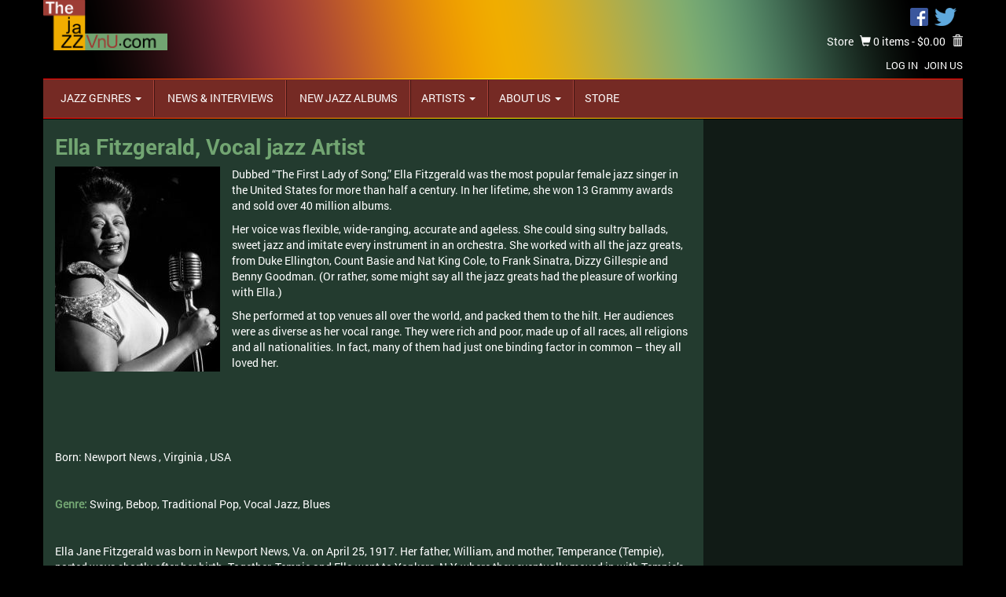

--- FILE ---
content_type: text/html; charset=UTF-8
request_url: https://thejazzvnu.com/ella-fitzgerald-vocal-jazz/
body_size: 50215
content:
<!DOCTYPE html>
<html lang="en-US" prefix="og: http://ogp.me/ns#" >

<head>
	<meta charset="UTF-8" />
	<meta http-equiv="X-UA-Compatible" content="IE=edge,chrome=1">
	<meta name="viewport" content="width=device-width, initial-scale=1.0">
	<!-- The line bellow will be uncomment just for the live website -->
	<!--meta name="google-site-verification" content="lpFPyKCz02mFuf8vzR38Ojpc63rfsl7q2IUhN3dDSMk" /-->
	<meta name="google-site-verification" content="lpFPyKCz02mFuf8vzR38Ojpc63rfsl7q2IUhN3dDSMk" />
	<meta name="google-translate-customization" content="3669f6ff569abfe2-ec791ada2a73aa61-g68f62c66aa3ba4aa-14"></meta>
	<title>Ella Fitzgerald : Vocal jazz Artist from Newport News , Virginia</title>
	<link rel="pingback" href="https://thejazzvnu.com/xmlrpc.php" />
	<link rel="icon" href="https://thejazzvnu.com/wp-content/themes/thejazzvnuTheme/images/siteIcon.png" type="image/x-icon">
	
<!-- This site is optimized with the Yoast SEO plugin v5.2 - https://yoast.com/wordpress/plugins/seo/ -->
<meta name="description" content="Discover Ella Fitzgerald listen to artist music, read artist biography on TheJazzVnu.com : a Vocal Jazz Artist from Newport News , Virginia"/>
<link rel="canonical" href="https://thejazzvnu.com/ella-fitzgerald-vocal-jazz/" />
<meta property="og:locale" content="en_US" />
<meta property="og:type" content="article" />
<meta property="og:title" content="Ella Fitzgerald : Vocal jazz Artist from Newport News , Virginia" />
<meta property="og:description" content="Discover Ella Fitzgerald listen to artist music, read artist biography on TheJazzVnu.com : a Vocal Jazz Artist from Newport News , Virginia" />
<meta property="og:url" content="https://thejazzvnu.com/ella-fitzgerald-vocal-jazz/" />
<meta property="og:site_name" content="ThejaZZVnU" />
<meta property="og:image" content="https://thejazzvnu.com/wp-content/uploads/2015/07/Ella-Fitzgerald.jpg" />
<meta property="og:image:secure_url" content="https://thejazzvnu.com/wp-content/uploads/2015/07/Ella-Fitzgerald.jpg" />
<meta property="og:image:width" content="210" />
<meta property="og:image:height" content="261" />
<!-- / Yoast SEO plugin. -->

<link rel='dns-prefetch' href='//s.w.org' />
<link rel="alternate" type="application/rss+xml" title="ThejaZZVnU &raquo; Ella Fitzgerald Comments Feed" href="https://thejazzvnu.com/ella-fitzgerald-vocal-jazz/feed/" />
		<script type="text/javascript">
			window._wpemojiSettings = {"baseUrl":"https:\/\/s.w.org\/images\/core\/emoji\/2.4\/72x72\/","ext":".png","svgUrl":"https:\/\/s.w.org\/images\/core\/emoji\/2.4\/svg\/","svgExt":".svg","source":{"concatemoji":"https:\/\/thejazzvnu.com\/wp-includes\/js\/wp-emoji-release.min.js?ver=4.9.5"}};
			!function(a,b,c){function d(a,b){var c=String.fromCharCode;l.clearRect(0,0,k.width,k.height),l.fillText(c.apply(this,a),0,0);var d=k.toDataURL();l.clearRect(0,0,k.width,k.height),l.fillText(c.apply(this,b),0,0);var e=k.toDataURL();return d===e}function e(a){var b;if(!l||!l.fillText)return!1;switch(l.textBaseline="top",l.font="600 32px Arial",a){case"flag":return!(b=d([55356,56826,55356,56819],[55356,56826,8203,55356,56819]))&&(b=d([55356,57332,56128,56423,56128,56418,56128,56421,56128,56430,56128,56423,56128,56447],[55356,57332,8203,56128,56423,8203,56128,56418,8203,56128,56421,8203,56128,56430,8203,56128,56423,8203,56128,56447]),!b);case"emoji":return b=d([55357,56692,8205,9792,65039],[55357,56692,8203,9792,65039]),!b}return!1}function f(a){var c=b.createElement("script");c.src=a,c.defer=c.type="text/javascript",b.getElementsByTagName("head")[0].appendChild(c)}var g,h,i,j,k=b.createElement("canvas"),l=k.getContext&&k.getContext("2d");for(j=Array("flag","emoji"),c.supports={everything:!0,everythingExceptFlag:!0},i=0;i<j.length;i++)c.supports[j[i]]=e(j[i]),c.supports.everything=c.supports.everything&&c.supports[j[i]],"flag"!==j[i]&&(c.supports.everythingExceptFlag=c.supports.everythingExceptFlag&&c.supports[j[i]]);c.supports.everythingExceptFlag=c.supports.everythingExceptFlag&&!c.supports.flag,c.DOMReady=!1,c.readyCallback=function(){c.DOMReady=!0},c.supports.everything||(h=function(){c.readyCallback()},b.addEventListener?(b.addEventListener("DOMContentLoaded",h,!1),a.addEventListener("load",h,!1)):(a.attachEvent("onload",h),b.attachEvent("onreadystatechange",function(){"complete"===b.readyState&&c.readyCallback()})),g=c.source||{},g.concatemoji?f(g.concatemoji):g.wpemoji&&g.twemoji&&(f(g.twemoji),f(g.wpemoji)))}(window,document,window._wpemojiSettings);
		</script>
		<style type="text/css">
img.wp-smiley,
img.emoji {
	display: inline !important;
	border: none !important;
	box-shadow: none !important;
	height: 1em !important;
	width: 1em !important;
	margin: 0 .07em !important;
	vertical-align: -0.1em !important;
	background: none !important;
	padding: 0 !important;
}
</style>
<link rel='stylesheet' id='ToastrStyle-css'  href='https://thejazzvnu.com/wp-content/plugins/Jazz-Backend/dist/toastr-master/toastr.css?ver=4.9.5' type='text/css' media='all' />
<link rel='stylesheet' id='scap.flashblock-css'  href='https://thejazzvnu.com/wp-content/plugins/compact-wp-audio-player/css/flashblock.css?ver=4.9.5' type='text/css' media='all' />
<link rel='stylesheet' id='scap.player-css'  href='https://thejazzvnu.com/wp-content/plugins/compact-wp-audio-player/css/player.css?ver=4.9.5' type='text/css' media='all' />
<link rel='stylesheet' id='thickbox.css-css'  href='https://thejazzvnu.com/wp-includes/js/thickbox/thickbox.css?ver=1.0' type='text/css' media='all' />
<link rel='stylesheet' id='contact-form-7-css'  href='https://thejazzvnu.com/wp-content/plugins/contact-form-7/includes/css/styles.css?ver=5.0.3' type='text/css' media='all' />
<link rel='stylesheet' id='woocommerce-layout-css'  href='//thejazzvnu.com/wp-content/plugins/woocommerce/assets/css/woocommerce-layout.css?ver=2.6.7' type='text/css' media='all' />
<link rel='stylesheet' id='woocommerce-smallscreen-css'  href='//thejazzvnu.com/wp-content/plugins/woocommerce/assets/css/woocommerce-smallscreen.css?ver=2.6.7' type='text/css' media='only screen and (max-width: 768px)' />
<link rel='stylesheet' id='woocommerce-general-css'  href='//thejazzvnu.com/wp-content/plugins/woocommerce/assets/css/woocommerce.css?ver=2.6.7' type='text/css' media='all' />
<link rel='stylesheet' id='WooZone-frontend-style-css'  href='https://thejazzvnu.com/wp-content/plugins/woozone//lib/frontend/css/frontend.css?ver=4.9.5' type='text/css' media='all' />
<link rel='stylesheet' id='bootstrapCSS-css'  href='https://thejazzvnu.com/wp-content/themes/thejazzvnuTheme/bootstrap/css/bootstrap.min.css?ver=4.9.5' type='text/css' media='all' />
<link rel='stylesheet' id='playerCSS-css'  href='https://thejazzvnu.com/wp-content/themes/thejazzvnuTheme/js/jQuery.jPlayer/skins/pink.flag/jplayer.pink.flag.css?ver=4.9.5' type='text/css' media='all' />
<link rel='stylesheet' id='mCustomScrollbar-css'  href='https://thejazzvnu.com/wp-content/themes/thejazzvnuTheme/assets/content-scroller/jquery.mCustomScrollbar.min.css?ver=4.9.5' type='text/css' media='all' />
<link rel='stylesheet' id='styleCSS-css'  href='https://thejazzvnu.com/wp-content/themes/thejazzvnuTheme/style.css?ver=4.9.5' type='text/css' media='all' />
<link rel='stylesheet' id='WooZoneProducts-css'  href='https://thejazzvnu.com/wp-content/plugins/woozone/modules/product_in_post/style.css?ver=4.9.5' type='text/css' media='all' />
<link rel='stylesheet' id='__EPYT__style-css'  href='https://thejazzvnu.com/wp-content/plugins/youtube-embed-plus/styles/ytprefs.min.css?ver=13.1' type='text/css' media='all' />
<style id='__EPYT__style-inline-css' type='text/css'>

                .epyt-gallery-thumb {
                        width: 33.333%;
                }
                
</style>
<link rel='stylesheet' id='cyclone-template-style-dark-0-css'  href='https://thejazzvnu.com/wp-content/plugins/cyclone-slider-2/templates/dark/style.css?ver=3.2.0' type='text/css' media='all' />
<link rel='stylesheet' id='cyclone-template-style-default-0-css'  href='https://thejazzvnu.com/wp-content/plugins/cyclone-slider-2/templates/default/style.css?ver=3.2.0' type='text/css' media='all' />
<link rel='stylesheet' id='cyclone-template-style-standard-0-css'  href='https://thejazzvnu.com/wp-content/plugins/cyclone-slider-2/templates/standard/style.css?ver=3.2.0' type='text/css' media='all' />
<link rel='stylesheet' id='cyclone-template-style-thumbnails-0-css'  href='https://thejazzvnu.com/wp-content/plugins/cyclone-slider-2/templates/thumbnails/style.css?ver=3.2.0' type='text/css' media='all' />
<script type='text/javascript' src='https://thejazzvnu.com/wp-includes/js/jquery/jquery.js?ver=1.12.4'></script>
<script type='text/javascript' src='https://thejazzvnu.com/wp-includes/js/jquery/jquery-migrate.min.js?ver=1.4.1'></script>
<script type='text/javascript' src='https://thejazzvnu.com/wp-content/plugins/Jazz-Backend/dist/js/admin.js?ver=1'></script>
<script type='text/javascript' src='https://thejazzvnu.com/wp-content/plugins/Jazz-Backend/dist/toastr-master/toastr.js?ver=1'></script>
<script type='text/javascript' src='https://thejazzvnu.com/wp-content/plugins/Jazz-Backend/dist/boostrap-validator/validator.min.js?ver=1'></script>
<script type='text/javascript' src='https://thejazzvnu.com/wp-content/plugins/compact-wp-audio-player/js/soundmanager2-nodebug-jsmin.js?ver=4.9.5'></script>
<script type='text/javascript'>
/* <![CDATA[ */
var woozone_vars = {"ajax_url":"https:\/\/thejazzvnu.com\/wp-admin\/admin-ajax.php","checkout_url":"https:\/\/thejazzvnu.com\/checkout\/","lang":{"loading":"Loading...","closing":"Closing...","saving":"Saving...","amzcart_checkout":"checkout done","amzcart_cancel":"canceled","amzcart_checkout_msg":"all good.","amzcart_cancel_msg":"You must check or cancel all amazon shops!","available_yes":"available","available_no":"not available"}};
/* ]]> */
</script>
<script type='text/javascript' src='https://thejazzvnu.com/wp-content/plugins/woozone//lib/frontend/js/frontend.js?ver=4.9.5'></script>
<script type='text/javascript' src='https://thejazzvnu.com/wp-content/themes/thejazzvnuTheme/bootstrap/js/bootstrap.min.js?ver=1'></script>
<script type='text/javascript' src='https://thejazzvnu.com/wp-content/themes/thejazzvnuTheme/js/jQuery.jPlayer/jquery.jplayer.min.js?ver=1'></script>
<script type='text/javascript' src='https://thejazzvnu.com/wp-content/themes/thejazzvnuTheme/js/jQuery.jPlayer/jplayer.playlist.min.js?ver=1'></script>
<script type='text/javascript' src='https://thejazzvnu.com/wp-content/themes/thejazzvnuTheme/js/jQuery.jPlayer/jPlayer.js?ver=1'></script>
<script type='text/javascript' src='https://thejazzvnu.com/wp-includes/js/jquery/ui/core.min.js?ver=1.11.4'></script>
<script type='text/javascript' src='https://thejazzvnu.com/wp-includes/js/jquery/ui/widget.min.js?ver=1.11.4'></script>
<script type='text/javascript' src='https://thejazzvnu.com/wp-includes/js/jquery/ui/mouse.min.js?ver=1.11.4'></script>
<script type='text/javascript' src='https://thejazzvnu.com/wp-includes/js/jquery/ui/sortable.min.js?ver=1.11.4'></script>
<script type='text/javascript' src='https://thejazzvnu.com/wp-content/themes/thejazzvnuTheme/assets/form-validator/jquery.form-validator.min.js?ver=1'></script>
<script type='text/javascript' src='https://thejazzvnu.com/wp-content/themes/thejazzvnuTheme/assets/content-scroller/jquery.mCustomScrollbar.concat.min.js?ver=1'></script>
<script type='text/javascript' src='https://thejazzvnu.com/wp-content/themes/thejazzvnuTheme/js/custom.js?ver=1'></script>
<script type='text/javascript' src='https://thejazzvnu.com/wp-content/themes/thejazzvnuTheme/js/ads.js?ver=1'></script>
<script type='text/javascript' src='https://thejazzvnu.com/wp-content/themes/thejazzvnuTheme/js/login-user.js?ver=1'></script>
<script type='text/javascript' src='https://thejazzvnu.com/wp-content/themes/thejazzvnuTheme/js/logout-user.js?ver=1'></script>
<script type='text/javascript' src='https://thejazzvnu.com/wp-content/themes/thejazzvnuTheme/js/youtube-players.js?ver=1'></script>
<script type='text/javascript'>
/* <![CDATA[ */
var _EPYT_ = {"ajaxurl":"https:\/\/thejazzvnu.com\/wp-admin\/admin-ajax.php","security":"3e23ddaeea","gallery_scrolloffset":"20","eppathtoscripts":"https:\/\/thejazzvnu.com\/wp-content\/plugins\/youtube-embed-plus\/scripts\/","eppath":"https:\/\/thejazzvnu.com\/wp-content\/plugins\/youtube-embed-plus\/","epresponsiveselector":"[\"iframe[src*='youtube.com']\",\"iframe[src*='youtube-nocookie.com']\",\"iframe[data-ep-src*='youtube.com']\",\"iframe[data-ep-src*='youtube-nocookie.com']\",\"iframe[data-ep-gallerysrc*='youtube.com']\"]","epdovol":"1","version":"13.1","evselector":"iframe.__youtube_prefs__[src], iframe[src*=\"youtube.com\/embed\/\"], iframe[src*=\"youtube-nocookie.com\/embed\/\"]","ajax_compat":"","ytapi_load":"light","stopMobileBuffer":"1","vi_active":"","vi_js_posttypes":[]};
/* ]]> */
</script>
<script type='text/javascript' src='https://thejazzvnu.com/wp-content/plugins/youtube-embed-plus/scripts/ytprefs.min.js?ver=13.1'></script>
<link rel='https://api.w.org/' href='https://thejazzvnu.com/wp-json/' />
<link rel="EditURI" type="application/rsd+xml" title="RSD" href="https://thejazzvnu.com/xmlrpc.php?rsd" />
<link rel="wlwmanifest" type="application/wlwmanifest+xml" href="https://thejazzvnu.com/wp-includes/wlwmanifest.xml" /> 
<meta name="generator" content="WordPress 4.9.5" />
<meta name="generator" content="WooCommerce 2.6.7" />
<link rel='shortlink' href='https://thejazzvnu.com/?p=8304' />
<link rel="alternate" type="application/json+oembed" href="https://thejazzvnu.com/wp-json/oembed/1.0/embed?url=https%3A%2F%2Fthejazzvnu.com%2Fella-fitzgerald-vocal-jazz%2F" />
<link rel="alternate" type="text/xml+oembed" href="https://thejazzvnu.com/wp-json/oembed/1.0/embed?url=https%3A%2F%2Fthejazzvnu.com%2Fella-fitzgerald-vocal-jazz%2F&#038;format=xml" />
	<script type="text/javascript" src="https://www.youtube.com/iframe_api"></script>
	<script type="text/javascript">
		var templateUrl = 'https://thejazzvnu.com/wp-content/themes/thejazzvnuTheme';
	</script>
	
</head>
<body>
	<!-- Go to www.addthis.com/dashboard to customize your tools -->
	<script type="text/javascript" src="//s7.addthis.com/js/300/addthis_widget.js#pubid=ra-554a3f8d379a3d1e" async="async"></script>
	
<div id="wrapper" class="container">
		<div id="header">
			<div id="main-header">
				<div class="row">
					<div class="col-xs-3 col-sm-5 col-md-6 col-lg-6">
						<a href="http://thejazzvnu.com" title="Home"><img class="logo" src="https://thejazzvnu.com/wp-content/themes/thejazzvnuTheme/images/logo-footer.png" alt="Logo"></a>
					</div>
					<div class="col-xs-9 col-sm-7 col-md-6">
						<div class="row margin-top-5">
							<div class="col-md-12">
								<ul class="list-inline pull-right margin-top-5" >
									<li>
																			</li>
									<li>
										<a href="http://www.facebook.com/pages/TheJaZZVnUcom/187153434647184" target="_blank" title="Follow us on Facebook!"><img src="https://thejazzvnu.com/wp-content/themes/thejazzvnuTheme/images/homepageImages/facebookIcon.png" alt="Facebook"/></a>
									</li>
									<li>
										<a href="http://twitter.com/TheJazzvnu" target="_blank" title="Follow us on Twitter!"><img src="https://thejazzvnu.com/wp-content/themes/thejazzvnuTheme/images/homepageImages/twitterIcon.png" alt="Twitter"/></a>
									</li>

									<li id="google-translate-btn" class="hidden-xs">
										<div id="google_translate_element" ></div>
										<script type="text/javascript">
											function googleTranslateElementInit() {
												new google.translate.TranslateElement({pageLanguage: 'en', layout: google.translate.TranslateElement.InlineLayout.SIMPLE}, 'google_translate_element');
											}
										</script>
										<script type="text/javascript" src="//translate.google.com/translate_a/element.js?cb=googleTranslateElementInit"></script>
									</li>
								</ul>
							</div>
						</div>
						
												<div class="row pull-right">
							<div class="col-md-12">
								<ul class="list-inline cartDetails">
									<li>
										<a href = "/shop">Store</a>
									</li>
									
									<li>
										<a class="cart-contents" href="http://thejazzvnu.com/cart" title="View your shopping cart">
											<span class="glyphicon glyphicon-shopping-cart"></span> 
											0 items - <span class="woocommerce-Price-amount amount"><span class="woocommerce-Price-currencySymbol">&#36;</span>0.00</span>
										</a>
									</li>
									
									<li>
																					<a href="?clear-cart=empty-cart"><span class="glyphicon glyphicon-trash" aria-hidden="true"></span></a>
																			</li>
								</ul>
								
								<ul id="login-signup" class="list-inline ">
									<li>
										<a href="#login" class="login" data-toggle="modal" data-target="#login-modal">Log In</a>
									</li>
									<li>
										<a href="http://thejazzvnu.com/?page_id=232" class="signup" data-modal="signup">Join Us</a>
									</li>
								</ul>
								
								<div class="modal fade" id="login-modal" tabindex="-1" role="dialog" aria-labelledby="myModalLabel" aria-hidden="true">
									<div id="login-modal-dialog" class="modal-dialog">
										<div class="modal-content">
											<div class="modal-header login_modal_header">
												<button id="login_close_button" type="button" class="close" data-dismiss="modal" aria-hidden="true">&times;</button>
												<h2 class="modal-title" id="myModalLabel">Login to Your Account</h2>
											</div>
											<div class="modal-body login-modal">
												<div id="err_message" name="error_message" class="alert alert-warning" role="alert" style="display:none"></div>
												<form>
													<div class="form-group">
														<div class="input-group">
															<input type="text" class="form-control login-field" placeholder="Enter username or email" id="usernameOrEmail">
															<span class="input-group-addon"><span class="glyphicon glyphicon-user" aria-hidden="true"></span></span>
														</div>
													</div>

													<div class="form-group">
														<div class="input-group">
															<input type="password" id ="password" name="userPassword" class="form-control login-field" placeholder="Password" data-validation="required">
															<span class="input-group-addon"><span class="glyphicon glyphicon-lock" aria-hidden="true"></span></span>
														</div>
													</div>

													<input id="loginbtn" class="btn btn-success modal-login-btn" type="button" value="Login">
													<a href="/?page_id=7798&action=lost-password" class="login-link text-center">Lost your password?</a>
												</form>
											</div>
											<div class="clearfix"></div>
											<div class="modal-footer login_modal_footer">
											</div>
										</div>
									</div>
								</div>
							</div>
						</div>
													</div>
				</div>
			</div>
			<nav id="navbar-main" class="navbar navbar-default" role="navigation">
				<div class="container-fluid" id="main_nav">
					<div class="navbar-header">
						<button type="button" class="navbar-toggle collapsed" data-toggle="collapse" data-target="#bs-example-navbar-collapse-1" >
							<span class="sr-only">Toggle navigation</span>
							<span class="icon-bar"></span>
							<span class="icon-bar"></span>
							<span class="icon-bar"></span>
						</button>
					</div>

					<div id="bs-example-navbar-collapse-1" class="collapse navbar-collapse"><ul id="menu-primary" class="nav navbar-nav"><li id="menu-item-7507" class="menu-item menu-item-type-custom menu-item-object-custom menu-item-has-children menu-item-7507 dropdown"><a title="Jazz Genres" href="#" data-toggle="dropdown" class="dropdown-toggle" aria-haspopup="true">Jazz Genres <span class="caret"></span></a>
<ul role="menu" class=" dropdown-menu">
	<li id="menu-item-516" class="menu-item menu-item-type-post_type menu-item-object-page menu-item-516"><a title="Vocal Jazz" href="https://thejazzvnu.com/vocal-jazz-music-online/">Vocal Jazz</a></li>
	<li id="menu-item-515" class="menu-item menu-item-type-post_type menu-item-object-page menu-item-515"><a title="Latin Jazz" href="https://thejazzvnu.com/latin-jazz-music-online/">Latin Jazz</a></li>
	<li id="menu-item-514" class="menu-item menu-item-type-post_type menu-item-object-page menu-item-514"><a title="Classic Jazz" href="https://thejazzvnu.com/classic-jazz-music-online/">Classic Jazz</a></li>
	<li id="menu-item-513" class="menu-item menu-item-type-post_type menu-item-object-page menu-item-513"><a title="Instrumental Jazz" href="https://thejazzvnu.com/instrumental-jazz-music-online/">Instrumental Jazz</a></li>
	<li id="menu-item-512" class="menu-item menu-item-type-post_type menu-item-object-page menu-item-512"><a title="Smooth Jazz" href="https://thejazzvnu.com/smooth-jazz-music-online/">Smooth Jazz</a></li>
	<li id="menu-item-511" class="menu-item menu-item-type-post_type menu-item-object-page menu-item-511"><a title="Urbane Jazz" href="https://thejazzvnu.com/urbane-jazz-music-online/">Urbane Jazz</a></li>
</ul>
</li>
<li id="menu-item-214" class="menu-item menu-item-type-post_type menu-item-object-page menu-item-214"><a title="News &amp; Interviews" href="https://thejazzvnu.com/jazz-music-news-interviews/"><span class="glyphicon News &#038; Interviews"></span>&nbsp;News &#038; Interviews</a></li>
<li id="menu-item-480" class="menu-item menu-item-type-post_type menu-item-object-page menu-item-480"><a title="New Jazz Albums" href="https://thejazzvnu.com/jazz-album-online/"><span class="glyphicon New Jazz Music"></span>&nbsp;New Jazz Albums</a></li>
<li id="menu-item-4142" class="menu-item menu-item-type-custom menu-item-object-custom menu-item-has-children menu-item-4142 dropdown"><a title="Artists" href="#" data-toggle="dropdown" class="dropdown-toggle" aria-haspopup="true">Artists <span class="caret"></span></a>
<ul role="menu" class=" dropdown-menu">
	<li id="menu-item-314" class="menu-item menu-item-type-post_type menu-item-object-page menu-item-314"><a title="Hit Makers" href="https://thejazzvnu.com/hit-makers/"><span class="glyphicon TheJazzVnU Hit Makers"></span>&nbsp;Hit Makers</a></li>
	<li id="menu-item-216" class="menu-item menu-item-type-post_type menu-item-object-page menu-item-216"><a title="Upcoming Artists" href="https://thejazzvnu.com/upcoming-jazz-artists/"><span class="glyphicon Upcoming Artists"></span>&nbsp;Upcoming Artists</a></li>
	<li id="menu-item-215" class="menu-item menu-item-type-post_type menu-item-object-page menu-item-215"><a title="Featured Artists" href="https://thejazzvnu.com/featured-jazz-musicians/"><span class="glyphicon Featured Jazz Artists"></span>&nbsp;Featured Artists</a></li>
	<li id="menu-item-8478" class="menu-item menu-item-type-post_type menu-item-object-page menu-item-8478"><a title="Independent Artists" href="https://thejazzvnu.com/independent-jazz-artists/">Independent Artists</a></li>
	<li id="menu-item-4245" class="menu-item menu-item-type-post_type menu-item-object-page menu-item-4245"><a title="Artists List" href="https://thejazzvnu.com/artists-list/">Artists List</a></li>
</ul>
</li>
<li id="menu-item-8965" class="menu-item menu-item-type-post_type menu-item-object-page menu-item-has-children menu-item-8965 dropdown"><a title="About Us" href="#" data-toggle="dropdown" class="dropdown-toggle" aria-haspopup="true">About Us <span class="caret"></span></a>
<ul role="menu" class=" dropdown-menu">
	<li id="menu-item-8966" class="menu-item menu-item-type-post_type menu-item-object-page menu-item-8966"><a title="About Us" href="https://thejazzvnu.com/about-the-radio/">About Us</a></li>
	<li id="menu-item-8967" class="menu-item menu-item-type-post_type menu-item-object-page menu-item-8967"><a title="Advertising/Marketing" href="https://thejazzvnu.com/advertising-marketing/">Advertising/Marketing</a></li>
	<li id="menu-item-8968" class="menu-item menu-item-type-post_type menu-item-object-page menu-item-8968"><a title="Airplay" href="https://thejazzvnu.com/submit-music-for-airplay/">Airplay</a></li>
	<li id="menu-item-8969" class="menu-item menu-item-type-post_type menu-item-object-page menu-item-8969"><a title="Clients" href="https://thejazzvnu.com/clients/">Clients</a></li>
	<li id="menu-item-8970" class="menu-item menu-item-type-post_type menu-item-object-page menu-item-8970"><a title="Contact" href="https://thejazzvnu.com/contact/">Contact</a></li>
	<li id="menu-item-8971" class="menu-item menu-item-type-post_type menu-item-object-page menu-item-8971"><a title="Gift Certificate" href="https://thejazzvnu.com/unlimited-jazz-streaming-gift/">Gift Certificate</a></li>
	<li id="menu-item-8972" class="menu-item menu-item-type-post_type menu-item-object-page menu-item-8972"><a title="Promotions" href="https://thejazzvnu.com/music-promotions/">Promotions</a></li>
	<li id="menu-item-8973" class="menu-item menu-item-type-post_type menu-item-object-page menu-item-8973"><a title="Volunteer" href="https://thejazzvnu.com/volunteer/">Volunteer</a></li>
	<li id="menu-item-8974" class="menu-item menu-item-type-post_type menu-item-object-page menu-item-8974"><a title="Worldwide Team" href="https://thejazzvnu.com/worldwide-team/">Worldwide Team</a></li>
</ul>
</li>
<li id="menu-item-10873" class="menu-item menu-item-type-post_type menu-item-object-page menu-item-10873"><a title="Store" href="https://thejazzvnu.com/shop/">Store</a></li>
</ul></div>
				</div>
			</nav>
		</div><div id="main">
	<div id="content" class="col-sm-7 col-md-8 col-lg-9">
		<h1 class="h1_title">
							Ella Fitzgerald, Vocal jazz Artist					</h1>
				<img width="210" height="261" src="https://thejazzvnu.com/wp-content/uploads/2015/07/Ella-Fitzgerald.jpg" class="post-thumbnail img-responsive wp-post-image" alt="" />
				<p>Dubbed &#8220;The First Lady of Song,&#8221; Ella Fitzgerald was the most popular female jazz singer in the United States for more than half a century. In her lifetime, she won 13 Grammy awards and sold over 40 million albums.</p>
<p>Her voice was flexible, wide-ranging, accurate and ageless. She could sing sultry ballads, sweet jazz and imitate every instrument in an orchestra. She worked with all the jazz greats, from Duke Ellington, Count Basie and Nat King Cole, to Frank Sinatra, Dizzy Gillespie and Benny Goodman. (Or rather, some might say all the jazz greats had the pleasure of working with Ella.)</p>
<p>She performed at top venues all over the world, and packed them to the hilt. Her audiences were as diverse as her vocal range. They were rich and poor, made up of all races, all religions and all nationalities. In fact, many of them had just one binding factor in common &#8211; they all loved her.</p>
<p>&nbsp;</p>
<p>&nbsp;</p>
<p>&nbsp;</p>
<p>Born: Newport News , Virginia , USA</p>
<p>&nbsp;</p>
<p><strong>Genre:</strong> Swing, Bebop, Traditional Pop, Vocal Jazz, Blues</p>
<div class="hlist">
<p>&nbsp;</p>
</div>
<p>Ella Jane Fitzgerald was born in Newport News, Va. on April 25, 1917. Her father, William, and mother, Temperance (Tempie), parted ways shortly after her birth. Together, Tempie and Ella went to Yonkers, N.Y, where they eventually moved in with Tempie&#8217;s longtime boyfriend Joseph Da Silva. Ella&#8217;s half-sister, Frances, was born in 1923 and soon she began referring to Joe as her stepfather.</p>
<p>To support the family, Joe dug ditches and was a part-time chauffeur, while Tempie worked at a laundromat and did some catering. Occasionally, Ella took on small jobs to contribute money as well. Perhaps naïve to the circumstances, Ella worked as a runner for local gamblers, picking up their bets and dropping off money.</p>
<p>Their apartment was in a mixed neighborhood, where Ella made friends easily. She considered herself more of a tomboy, and often joined in the neighborhood games of baseball. Sports aside, she enjoyed dancing and singing with her friends, and some evenings they would take the train into Harlem and watch various acts at the Apollo Theater.</p>
<p>In 1932, Tempie died from serious injuries that she received in a car accident. Ella took the loss very hard. After staying with Joe for a short time, Tempie&#8217;s sister Virginia took Ella home. Shortly afterward Joe suffered a heart attack and died, and her little sister Frances joined them.</p>
<p>Unable to adjust to the new circumstances, Ella became increasingly unhappy and entered into a difficult period of her life. Her grades dropped dramatically, and she frequently skipped school. After getting into trouble with the police, she was taken into custody and sent to a reform school. Living there was even more unbearable, as she suffered beatings at the hands of her caretakers.</p>
<p>Eventually Ella escaped from the reformatory. The 15-year-old found herself broke and alone during the Great Depression, and strove to endure.</p>
<p>Never one to complain, Ella later reflected on her most difficult years with an appreciation for how they helped her to mature. She used the memories from these times to help gather emotions for performances, and felt she was more grateful for her success because she knew what it was like to struggle in life.</p>
<p>http://www.ellafitzgerald.com/about/biography</p>
<!--[if lt IE 9]><script>document.createElement('audio');</script><![endif]-->
<div class="wp-playlist wp-audio-playlist wp-playlist-light">
		<div class="wp-playlist-current-item"></div>
		<audio controls="controls" preload="none" width="640"></audio>
	<div class="wp-playlist-next"></div>
	<div class="wp-playlist-prev"></div>
	<noscript>
	<ol><li><a href='https://thejazzvnu.com/wp-content/uploads/2015/07/01-Fine-And-Mellow-4.mp3'>Fine And Mellow</a></li><li><a href='https://thejazzvnu.com/wp-content/uploads/2015/07/10-Embraceable-You.mp3'>Embraceable You</a></li><li><a href='https://thejazzvnu.com/wp-content/uploads/2015/07/13-Blues-In-The-Night-This-Time-The-Dreams-On-Me.mp3'>Blues In The Night: This Time The Dream's On Me</a></li></ol>
	</noscript>
	<script type="application/json" class="wp-playlist-script">{"type":"audio","tracklist":true,"tracknumbers":true,"images":true,"artists":true,"tracks":[{"src":"https:\/\/thejazzvnu.com\/wp-content\/uploads\/2015\/07\/01-Fine-And-Mellow-4.mp3","type":"audio\/mpeg","title":"Fine And Mellow","caption":"","description":"\"Fine And Mellow \" from Fine And Mellow by Ella Fitzgerald. Released: 1974. Track 1. Genre: Classic Jazz.","meta":{"artist":"Ella Fitzgerald","album":"Fine And Mellow","genre":"Classic Jazz","year":"1974","length_formatted":"6:09"},"image":{"src":"https:\/\/thejazzvnu.com\/wp-includes\/images\/media\/audio.png","width":48,"height":64},"thumb":{"src":"https:\/\/thejazzvnu.com\/wp-includes\/images\/media\/audio.png","width":48,"height":64}},{"src":"https:\/\/thejazzvnu.com\/wp-content\/uploads\/2015\/07\/10-Embraceable-You.mp3","type":"audio\/mpeg","title":"Embraceable You","caption":"","description":"\"Embraceable You\" from The Very Best of the Gershwin Song Book by Ella Fitzgerald. Released: 2007. Track 10. Genre: Classic Jazz.","meta":{"artist":"Ella Fitzgerald","album":"The Very Best of the Gershwin Song Book","genre":"Classic Jazz","year":"2007","length_formatted":"4:52"},"image":{"src":"https:\/\/thejazzvnu.com\/wp-content\/uploads\/2020\/02\/10-Embraceable-You-mp3-image.jpg","width":200,"height":200},"thumb":{"src":"https:\/\/thejazzvnu.com\/wp-content\/uploads\/2020\/02\/10-Embraceable-You-mp3-image.jpg","width":96,"height":96}},{"src":"https:\/\/thejazzvnu.com\/wp-content\/uploads\/2015\/07\/13-Blues-In-The-Night-This-Time-The-Dreams-On-Me.mp3","type":"audio\/mpeg","title":"Blues In The Night: This Time The Dream's On Me","caption":"","description":"\"Blues In The Night: This Time The Dream's On Me\" from Ella Fitzgerald: Legendary Recordings by Ella Fitzgerald. Released: 2014. Track 13. Genre: Classic Jazz.","meta":{"artist":"Ella Fitzgerald","album":"Ella Fitzgerald: Legendary Recordings","genre":"Classic Jazz","year":"2014","length_formatted":"4:40"},"image":{"src":"https:\/\/thejazzvnu.com\/wp-includes\/images\/media\/audio.png","width":48,"height":64},"thumb":{"src":"https:\/\/thejazzvnu.com\/wp-includes\/images\/media\/audio.png","width":48,"height":64}}]}</script>
</div>
	
<p>&nbsp;</p>

		
<ul id="albums" class="list-inline">
	</ul>

	</div>
	<div id="side" class="col-sm-5 col-md-4 col-lg-3 left-sidebar">
		

		
		

		
	</div>
</div>

<script  language="JavaScript" type="text/javascript">	
(function($){
	$(document).ready(function (){
		var content = document.getElementById("content");
		$(".h1_title").attr('itemprop','name').wrap('<div itemscope itemtype="http://schema.org/MusicGroup"></div>');
		$("img").closest("img", content).wrap('<span itemprop "image"></span>');
		$("p").closest("p", content).wrap('<span itemprop "description"></span>');
	});
})(jQuery);

</script>	

	<div id="footer">
		<div class="row">
			<div class="col-xs-12 col-sm-6 col-md-6 col-lg-6">
				<a href="/" title="Home" class="footer-logo"></a>
				<p id="copyright">Copyright © 2015 JazzVnU, LLC. All Rights Reserved.</p>
			</div>
			<div class="col-xs-12 col-sm-6 col-md-6 col-lg-6" >
				<a href="/?p=232">
					<div id="footer-message">
						<p class="text-right">Become a "Jazzite" member today.
							<br>Relax and enjoy your choice of music anytime.
							<br>High quality music, no commercials or talk-over music interruptions.</p>
					</div>
				</a>
				<p class="developed-by text-right">Designed & Developed by <a href="http://heavensolutions.com/" target="_blank"><b>Heaven Solutions<b></a> </p>
				</div>
			</div>
			<div class="row">
				<div class="col-lg-12" >
	
					<div class="menu-menu_footer-container"><ul id="menu-menu_footer" class="list-inline links footer-menu"><li id="menu-item-373" class="menu-item menu-item-type-post_type menu-item-object-page menu-item-373"><a title="About Us" href="https://thejazzvnu.com/about-the-radio/"><span class="glyphicon About Us"></span>&nbsp;About Us</a></li>
<li id="menu-item-8729" class="menu-item menu-item-type-post_type menu-item-object-page menu-item-8729"><a title="Worldwide Team" href="https://thejazzvnu.com/worldwide-team/">Worldwide Team</a></li>
<li id="menu-item-4143" class="menu-item menu-item-type-post_type menu-item-object-page menu-item-4143"><a title="Gift Certificate" href="https://thejazzvnu.com/unlimited-jazz-streaming-gift/">Gift Certificate</a></li>
<li id="menu-item-8728" class="menu-item menu-item-type-post_type menu-item-object-page menu-item-8728"><a title="Clients" href="https://thejazzvnu.com/clients/">Clients</a></li>
<li id="menu-item-7361" class="menu-item menu-item-type-post_type menu-item-object-page menu-item-7361"><a title="Business Organisations" href="https://thejazzvnu.com/business-organisations/">Business Organisations</a></li>
<li id="menu-item-4144" class="menu-item menu-item-type-post_type menu-item-object-page menu-item-4144"><a title="Advertising/Marketing" href="https://thejazzvnu.com/advertising-marketing/">Advertising/Marketing</a></li>
<li id="menu-item-4145" class="menu-item menu-item-type-post_type menu-item-object-page menu-item-4145"><a title="Promotions" href="https://thejazzvnu.com/music-promotions/">Promotions</a></li>
<li id="menu-item-4146" class="menu-item menu-item-type-post_type menu-item-object-page menu-item-4146"><a title="Airplay" href="https://thejazzvnu.com/submit-music-for-airplay/">Airplay</a></li>
<li id="menu-item-26177" class="menu-item menu-item-type-custom menu-item-object-custom menu-item-26177"><a title="Simple" href="https://thejazzvnu.com/category/simple/">Simple</a></li>
<li id="menu-item-4147" class="menu-item menu-item-type-post_type menu-item-object-page menu-item-4147"><a title="Volunteer" href="https://thejazzvnu.com/volunteer/">Volunteer</a></li>
<li id="menu-item-262" class="menu-item menu-item-type-post_type menu-item-object-page menu-item-262"><a title="DMCA Policy" href="https://thejazzvnu.com/dmca-policy/"><span class="glyphicon DMCA Policy"></span>&nbsp;DMCA Policy</a></li>
<li id="menu-item-263" class="menu-item menu-item-type-post_type menu-item-object-page menu-item-263"><a title="Privacy Policy" href="https://thejazzvnu.com/privacy-policy/"><span class="glyphicon Privacy Policy"></span>&nbsp;Privacy Policy</a></li>
<li id="menu-item-264" class="menu-item menu-item-type-post_type menu-item-object-page menu-item-264"><a title="Terms Of Use" href="https://thejazzvnu.com/terms-of-use/"><span class="glyphicon Terms Of Use"></span>&nbsp;Terms Of Use</a></li>
<li id="menu-item-375" class="menu-item menu-item-type-post_type menu-item-object-page menu-item-375"><a title="Contact" href="https://thejazzvnu.com/contact/"><span class="glyphicon Contact Us"></span>&nbsp;Contact</a></li>
</ul></div>				</div>
			</div>
		</div>
	</div>
</div>
<script type="text/html" id="tmpl-wp-playlist-current-item">
	<# if ( data.image ) { #>
	<img src="{{ data.thumb.src }}" alt="" />
	<# } #>
	<div class="wp-playlist-caption">
		<span class="wp-playlist-item-meta wp-playlist-item-title">&#8220;{{ data.title }}&#8221;</span>
		<# if ( data.meta.album ) { #><span class="wp-playlist-item-meta wp-playlist-item-album">{{ data.meta.album }}</span><# } #>
		<# if ( data.meta.artist ) { #><span class="wp-playlist-item-meta wp-playlist-item-artist">{{ data.meta.artist }}</span><# } #>
	</div>
</script>
<script type="text/html" id="tmpl-wp-playlist-item">
	<div class="wp-playlist-item">
		<a class="wp-playlist-caption" href="{{ data.src }}">
			{{ data.index ? ( data.index + '. ' ) : '' }}
			<# if ( data.caption ) { #>
				{{ data.caption }}
			<# } else { #>
				<span class="wp-playlist-item-title">&#8220;{{{ data.title }}}&#8221;</span>
				<# if ( data.artists && data.meta.artist ) { #>
				<span class="wp-playlist-item-artist"> &mdash; {{ data.meta.artist }}</span>
				<# } #>
			<# } #>
		</a>
		<# if ( data.meta.length_formatted ) { #>
		<div class="wp-playlist-item-length">{{ data.meta.length_formatted }}</div>
		<# } #>
	</div>
</script>

<!-- start/ WooZone woocommerce-tabs amazon fix -->
<script type="text/javascript">
jQuery('.woocommerce-tabs #tab-description .aplus p img[height=1]').css({ 'height': '1px' });
</script>
<!-- end/ WooZone woocommerce-tabs amazon fix -->

<span id="WooZone_current_aff" class="display: none;" data-current_aff="{&quot;user_country&quot;:{&quot;key&quot;:&quot;com&quot;,&quot;website&quot;:&quot;.com&quot;,&quot;affID&quot;:&quot;thejazzvnu-20&quot;}}"></span>
<!-- start/ WooZone wp_footer hook -->

<!-- WP Audio player plugin v1.9.6 - https://www.tipsandtricks-hq.com/wordpress-audio-music-player-plugin-4556/ -->
    <script type="text/javascript">
        soundManager.useFlashBlock = true; // optional - if used, required flashblock.css
        soundManager.url = 'https://thejazzvnu.com/wp-content/plugins/compact-wp-audio-player/swf/soundmanager2.swf';
        function play_mp3(flg, ids, mp3url, volume, loops)
        {
            //Check the file URL parameter value
            var pieces = mp3url.split("|");
            if (pieces.length > 1) {//We have got an .ogg file too
                mp3file = pieces[0];
                oggfile = pieces[1];
                //set the file URL to be an array with the mp3 and ogg file
                mp3url = new Array(mp3file, oggfile);
            }

            soundManager.createSound({
                id: 'btnplay_' + ids,
                volume: volume,
                url: mp3url
            });

            if (flg == 'play') {
    stop_all_tracks();                soundManager.play('btnplay_' + ids, {
                    onfinish: function() {
                        if (loops == 'true') {
                            loopSound('btnplay_' + ids);
                        }
                        else {
                            document.getElementById('btnplay_' + ids).style.display = 'inline';
                            document.getElementById('btnstop_' + ids).style.display = 'none';
                        }
                    }
                });
            }
            else if (flg == 'stop') {
    //soundManager.stop('btnplay_'+ids);
                soundManager.pause('btnplay_' + ids);
            }
        }
        function show_hide(flag, ids)
        {
            if (flag == 'play') {
                document.getElementById('btnplay_' + ids).style.display = 'none';
                document.getElementById('btnstop_' + ids).style.display = 'inline';
            }
            else if (flag == 'stop') {
                document.getElementById('btnplay_' + ids).style.display = 'inline';
                document.getElementById('btnstop_' + ids).style.display = 'none';
            }
        }
        function loopSound(soundID)
        {
            window.setTimeout(function() {
                soundManager.play(soundID, {onfinish: function() {
                        loopSound(soundID);
                    }});
            }, 1);
        }
        function stop_all_tracks()
        {
            soundManager.stopAll();
            var inputs = document.getElementsByTagName("input");
            for (var i = 0; i < inputs.length; i++) {
                if (inputs[i].id.indexOf("btnplay_") == 0) {
                    inputs[i].style.display = 'inline';//Toggle the play button
                }
                if (inputs[i].id.indexOf("btnstop_") == 0) {
                    inputs[i].style.display = 'none';//Hide the stop button
                }
            }
        }
    </script>
    <link rel='stylesheet' id='mediaelement-css'  href='https://thejazzvnu.com/wp-includes/js/mediaelement/mediaelementplayer-legacy.min.css?ver=4.2.6-78496d1' type='text/css' media='all' />
<link rel='stylesheet' id='wp-mediaelement-css'  href='https://thejazzvnu.com/wp-includes/js/mediaelement/wp-mediaelement.min.css?ver=4.9.5' type='text/css' media='all' />
<script type='text/javascript'>
/* <![CDATA[ */
var thickboxL10n = {"next":"Next >","prev":"< Prev","image":"Image","of":"of","close":"Close","noiframes":"This feature requires inline frames. You have iframes disabled or your browser does not support them.","loadingAnimation":"https:\/\/thejazzvnu.com\/wp-includes\/js\/thickbox\/loadingAnimation.gif"};
/* ]]> */
</script>
<script type='text/javascript' src='https://thejazzvnu.com/wp-includes/js/thickbox/thickbox.js?ver=3.1-20121105'></script>
<script type='text/javascript'>
/* <![CDATA[ */
var wpcf7 = {"apiSettings":{"root":"https:\/\/thejazzvnu.com\/wp-json\/contact-form-7\/v1","namespace":"contact-form-7\/v1"},"recaptcha":{"messages":{"empty":"Please verify that you are not a robot."}},"cached":"1"};
/* ]]> */
</script>
<script type='text/javascript' src='https://thejazzvnu.com/wp-content/plugins/contact-form-7/includes/js/scripts.js?ver=5.0.3'></script>
<script type='text/javascript' src='https://thejazzvnu.com/wp-content/plugins/paypal-ipn/public/js/paypal-ipn-for-wordpress-public-bn.js?ver=1.1.0'></script>
<script type='text/javascript'>
/* <![CDATA[ */
var wc_add_to_cart_params = {"ajax_url":"\/wp-admin\/admin-ajax.php","wc_ajax_url":"\/ella-fitzgerald-vocal-jazz\/?wc-ajax=%%endpoint%%","i18n_view_cart":"View Cart","cart_url":"https:\/\/thejazzvnu.com\/cart\/","is_cart":"","cart_redirect_after_add":"no"};
/* ]]> */
</script>
<script type='text/javascript' src='//thejazzvnu.com/wp-content/plugins/woocommerce/assets/js/frontend/add-to-cart.min.js?ver=2.6.7'></script>
<script type='text/javascript' src='//thejazzvnu.com/wp-content/plugins/woocommerce/assets/js/jquery-blockui/jquery.blockUI.min.js?ver=2.70'></script>
<script type='text/javascript'>
/* <![CDATA[ */
var woocommerce_params = {"ajax_url":"\/wp-admin\/admin-ajax.php","wc_ajax_url":"\/ella-fitzgerald-vocal-jazz\/?wc-ajax=%%endpoint%%"};
/* ]]> */
</script>
<script type='text/javascript' src='//thejazzvnu.com/wp-content/plugins/woocommerce/assets/js/frontend/woocommerce.min.js?ver=2.6.7'></script>
<script type='text/javascript' src='//thejazzvnu.com/wp-content/plugins/woocommerce/assets/js/jquery-cookie/jquery.cookie.min.js?ver=1.4.1'></script>
<script type='text/javascript'>
/* <![CDATA[ */
var wc_cart_fragments_params = {"ajax_url":"\/wp-admin\/admin-ajax.php","wc_ajax_url":"\/ella-fitzgerald-vocal-jazz\/?wc-ajax=%%endpoint%%","fragment_name":"wc_fragments"};
/* ]]> */
</script>
<script type='text/javascript' src='//thejazzvnu.com/wp-content/plugins/woocommerce/assets/js/frontend/cart-fragments.min.js?ver=2.6.7'></script>
<script type='text/javascript' src='https://thejazzvnu.com/wp-content/plugins/cyclone-slider-2/libs/cycle2/jquery.cycle2.min.js?ver=3.2.0'></script>
<script type='text/javascript' src='https://thejazzvnu.com/wp-content/plugins/cyclone-slider-2/libs/cycle2/jquery.cycle2.carousel.min.js?ver=3.2.0'></script>
<script type='text/javascript' src='https://thejazzvnu.com/wp-content/plugins/cyclone-slider-2/libs/cycle2/jquery.cycle2.swipe.min.js?ver=3.2.0'></script>
<script type='text/javascript' src='https://thejazzvnu.com/wp-content/plugins/cyclone-slider-2/libs/cycle2/jquery.cycle2.tile.min.js?ver=3.2.0'></script>
<script type='text/javascript' src='https://thejazzvnu.com/wp-content/plugins/cyclone-slider-2/libs/cycle2/jquery.cycle2.video.min.js?ver=3.2.0'></script>
<script type='text/javascript' src='https://thejazzvnu.com/wp-content/plugins/cyclone-slider-2/templates/dark/script.js?ver=3.2.0'></script>
<script type='text/javascript' src='https://thejazzvnu.com/wp-content/plugins/cyclone-slider-2/templates/thumbnails/script.js?ver=3.2.0'></script>
<script type='text/javascript' src='https://thejazzvnu.com/wp-content/plugins/cyclone-slider-2/libs/vimeo-player-js/player.js?ver=3.2.0'></script>
<script type='text/javascript' src='https://thejazzvnu.com/wp-content/plugins/cyclone-slider-2/js/client.js?ver=3.2.0'></script>
<script type='text/javascript' src='https://thejazzvnu.com/wp-content/plugins/youtube-embed-plus/scripts/fitvids.min.js?ver=13.1'></script>
<script type='text/javascript' src='https://thejazzvnu.com/wp-includes/js/wp-embed.min.js?ver=4.9.5'></script>
<script type='text/javascript' src='https://thejazzvnu.com/wp-includes/js/underscore.min.js?ver=1.8.3'></script>
<script type='text/javascript'>
/* <![CDATA[ */
var _wpUtilSettings = {"ajax":{"url":"\/wp-admin\/admin-ajax.php"}};
/* ]]> */
</script>
<script type='text/javascript' src='https://thejazzvnu.com/wp-includes/js/wp-util.min.js?ver=4.9.5'></script>
<script type='text/javascript' src='https://thejazzvnu.com/wp-includes/js/backbone.min.js?ver=1.2.3'></script>
<script type='text/javascript'>
var mejsL10n = {"language":"en","strings":{"mejs.install-flash":"You are using a browser that does not have Flash player enabled or installed. Please turn on your Flash player plugin or download the latest version from https:\/\/get.adobe.com\/flashplayer\/","mejs.fullscreen-off":"Turn off Fullscreen","mejs.fullscreen-on":"Go Fullscreen","mejs.download-video":"Download Video","mejs.fullscreen":"Fullscreen","mejs.time-jump-forward":["Jump forward 1 second","Jump forward %1 seconds"],"mejs.loop":"Toggle Loop","mejs.play":"Play","mejs.pause":"Pause","mejs.close":"Close","mejs.time-slider":"Time Slider","mejs.time-help-text":"Use Left\/Right Arrow keys to advance one second, Up\/Down arrows to advance ten seconds.","mejs.time-skip-back":["Skip back 1 second","Skip back %1 seconds"],"mejs.captions-subtitles":"Captions\/Subtitles","mejs.captions-chapters":"Chapters","mejs.none":"None","mejs.mute-toggle":"Mute Toggle","mejs.volume-help-text":"Use Up\/Down Arrow keys to increase or decrease volume.","mejs.unmute":"Unmute","mejs.mute":"Mute","mejs.volume-slider":"Volume Slider","mejs.video-player":"Video Player","mejs.audio-player":"Audio Player","mejs.ad-skip":"Skip ad","mejs.ad-skip-info":["Skip in 1 second","Skip in %1 seconds"],"mejs.source-chooser":"Source Chooser","mejs.stop":"Stop","mejs.speed-rate":"Speed Rate","mejs.live-broadcast":"Live Broadcast","mejs.afrikaans":"Afrikaans","mejs.albanian":"Albanian","mejs.arabic":"Arabic","mejs.belarusian":"Belarusian","mejs.bulgarian":"Bulgarian","mejs.catalan":"Catalan","mejs.chinese":"Chinese","mejs.chinese-simplified":"Chinese (Simplified)","mejs.chinese-traditional":"Chinese (Traditional)","mejs.croatian":"Croatian","mejs.czech":"Czech","mejs.danish":"Danish","mejs.dutch":"Dutch","mejs.english":"English","mejs.estonian":"Estonian","mejs.filipino":"Filipino","mejs.finnish":"Finnish","mejs.french":"French","mejs.galician":"Galician","mejs.german":"German","mejs.greek":"Greek","mejs.haitian-creole":"Haitian Creole","mejs.hebrew":"Hebrew","mejs.hindi":"Hindi","mejs.hungarian":"Hungarian","mejs.icelandic":"Icelandic","mejs.indonesian":"Indonesian","mejs.irish":"Irish","mejs.italian":"Italian","mejs.japanese":"Japanese","mejs.korean":"Korean","mejs.latvian":"Latvian","mejs.lithuanian":"Lithuanian","mejs.macedonian":"Macedonian","mejs.malay":"Malay","mejs.maltese":"Maltese","mejs.norwegian":"Norwegian","mejs.persian":"Persian","mejs.polish":"Polish","mejs.portuguese":"Portuguese","mejs.romanian":"Romanian","mejs.russian":"Russian","mejs.serbian":"Serbian","mejs.slovak":"Slovak","mejs.slovenian":"Slovenian","mejs.spanish":"Spanish","mejs.swahili":"Swahili","mejs.swedish":"Swedish","mejs.tagalog":"Tagalog","mejs.thai":"Thai","mejs.turkish":"Turkish","mejs.ukrainian":"Ukrainian","mejs.vietnamese":"Vietnamese","mejs.welsh":"Welsh","mejs.yiddish":"Yiddish"}};
</script>
<script type='text/javascript' src='https://thejazzvnu.com/wp-includes/js/mediaelement/mediaelement-and-player.min.js?ver=4.2.6-78496d1'></script>
<script type='text/javascript' src='https://thejazzvnu.com/wp-includes/js/mediaelement/mediaelement-migrate.min.js?ver=4.9.5'></script>
<script type='text/javascript'>
/* <![CDATA[ */
var _wpmejsSettings = {"pluginPath":"\/wp-includes\/js\/mediaelement\/","classPrefix":"mejs-","stretching":"responsive"};
/* ]]> */
</script>
<script type='text/javascript' src='https://thejazzvnu.com/wp-includes/js/mediaelement/wp-playlist.min.js?ver=4.9.5'></script>
</body>
</html> 

--- FILE ---
content_type: text/css
request_url: https://thejazzvnu.com/wp-content/plugins/woozone//lib/frontend/css/frontend.css?ver=4.9.5
body_size: 14018
content:
/***********************************************/
/* Product available on amazon country? */
/***********************************************/

/* Ajax Loader for countries */
.WooZone-cc-loader {
	display: inline-block;
	text-align: center;
	width: 55px;
}

.WooZone-cc-loader > span {
	background-color: #333333;
	border-radius: 100%;
	display: inline-block;
	height: 5px;
	vertical-align: top;
	margin-top: 16px;
	width: 5px;

	-webkit-animation: wcc-bouncedelay 1.4s infinite ease-in-out both;
	animation: wcc-bouncedelay 1.4s infinite ease-in-out both;
}

.WooZone-cc-loader .WooZone-cc-bounce1 {
	-webkit-animation-delay: -0.32s;
	animation-delay: -0.32s;
}

.WooZone-cc-loader .WooZone-cc-bounce2 {
	-webkit-animation-delay: -0.16s;
	animation-delay: -0.16s;
}

@-webkit-keyframes wcc-bouncedelay {
	0%, 80%, 100% { -webkit-transform: scale(0) }
	40% { -webkit-transform: scale(1.0) }
}

@keyframes wcc-bouncedelay {
	0%, 80%, 100% { 
		-webkit-transform: scale(0);
		transform: scale(0);
	} 40% { 
		-webkit-transform: scale(1.0);
		transform: scale(1.0);
	}
}

/* Title */
.WooZone-country-check-title {
	color: #333333;
	font-family: 'Montserrat', sans-serif;
	font-size: 20px;
	font-size: bold;
	line-height: 38px;
	padding-left: 1px;
}

/* Country Box */
.WooZone-country-check {
	border: 1px solid #e0dede;
	font-family: 'Open Sans', sans-serif;
	font-weight: normal;
	overflow: hidden;
	padding: 19px 29px;
	position: relative;
}
	.WooZone-country-check.WooZone-boxpos-before_woocommerce_tabs {
		margin: 0 0 20px;
		clear: both;
	}
.WooZone-country-check-small {
	border: 0px;
	font-family: 'Open Sans', sans-serif;
	font-weight: normal;
	padding: 0px;
	margin: 0px;
	display: inline-block;
}
.WooZone-country-check-small.WooZone-cc-custom {
	position: absolute;
	bottom: 0px;
	right: 0px;
}

	.WooZone-country-check .WooZone-country-loader {
		display: none;
		position: absolute;
		top: 0; left: 0;
		width: 100%;
		height: 25px;
		background-color: #ecf0f1;
	}
	.WooZone-country-check .WooZone-country-loader.bottom {
		top: auto;
		bottom: 0;
	}
		.WooZone-country-check .WooZone-country-loader > div {
    		margin: auto;
    		position: relative;
    		width: 90%;
			text-align: center;
			height: inherit;
		}
		.WooZone-country-check .WooZone-country-loader > div > div {
			display: inline-block;
			height: inherit;
		}
		.WooZone-country-check .WooZone-country-loader > div .WooZone-country-loader-text {
		    font-size: 14px;
		    line-height: 14px;
		    margin-left: 7px;
		    vertical-align: middle;
		}

/* Country lists */
.WooZone-country-check li {
	color: #747474;
	display: inline-block;
	font-size: 15px;
	line-height: 35px;
	list-style-type: none;
	min-width: 280px;
}
.WooZone-country-check-small li {
	color: #747474;
	display: inline-block;
	font-size: 15px;
	line-height: 25px;
	min-width: auto;
	padding: 0px;
	margin: 0px;
}

/* Country name */
.WooZone-country-check li .WooZone-cc_name > a {
	box-shadow: 0 0 0 0 currentcolor;
	text-decoration: none;
}

/* Availability colors */
.WooZone-status-available {
	color: #31b93e;
}

.WooZone-status-unavailable {
	color: #f12525;
}

/* Country status */
.WooZone-country-check-small .WooZone-cc_status:before {
	display: inline-block;
	margin-right: 3px;
	width: 16px;
	height:16px;
	margin-top:4px;
}

.WooZone-country-check-small .WooZone-cc_status.available-yes:before {
	content: url(../images/available-yes.png);
}

.WooZone-country-check-small .WooZone-cc_status.available-no:before {
	content: url(../images/available-no.png);
}

.WooZone-country-check-small .WooZone-cc_status.available-todo:before {
	content: url(../images/available-todo.png);
}

/* Country Flags */
.WooZone-country-check li .WooZone-cc_domain:before,
.WooZone-country-check-small .WooZone-cc_domain:before,
.WooZone-cart-checkout .WooZone-cc_domain:before {
	display: inline-block;
	margin-right: 11px;
	width: 16px;
}
.WooZone-country-check-small .WooZone-cc_domain:before {
	margin-right: 4px;
}

.WooZone-country-check li .WooZone-cc_domain.com:before,
.WooZone-country-check-small .WooZone-cc_domain.com:before,
.WooZone-cart-checkout .WooZone-cc_domain.com:before {
	content: url(../flags/us.png);
}

.WooZone-country-check li .WooZone-cc_domain.co-uk:before,
.WooZone-country-check-small .WooZone-cc_domain.co-uk:before,
.WooZone-cart-checkout .WooZone-cc_domain.co-uk:before {
	content: url(../flags/uk.png);
}

.WooZone-country-check li .WooZone-cc_domain.de:before,
.WooZone-country-check-small .WooZone-cc_domain.de:before,
.WooZone-cart-checkout .WooZone-cc_domain.de:before {
	content: url(../flags/de.png);
}

.WooZone-country-check li .WooZone-cc_domain.fr:before,
.WooZone-country-check-small span .WooZone-cc_domain.fr:before,
.WooZone-cart-checkout .WooZone-cc_domain.fr:before {
	content: url(../flags/fr.png);
}

.WooZone-country-check li .WooZone-cc_domain.co-jp:before,
.WooZone-country-check-small .WooZone-cc_domain.co-jp:before,
.WooZone-cart-checkout .WooZone-cc_domain.co-jp:before {
	content: url(../flags/jp.png);
}

.WooZone-country-check li .WooZone-cc_domain.ca:before,
.WooZone-country-check-small .WooZone-cc_domain.ca:before,
.WooZone-cart-checkout .WooZone-cc_domain.ca:before {
	content: url(../flags/ca.png);
}

.WooZone-country-check li .WooZone-cc_domain.cn:before,
.WooZone-country-check-small .WooZone-cc_domain.cn:before,
.WooZone-cart-checkout .WooZone-cc_domain.cn:before {
	content: url(../flags/cn.png);
}

.WooZone-country-check li .WooZone-cc_domain.in:before,
.WooZone-country-check-small .WooZone-cc_domain.in:before,
.WooZone-cart-checkout .WooZone-cc_domain.in:before {
	content: url(../flags/in.png);
}

.WooZone-country-check li .WooZone-cc_domain.it:before,
.WooZone-country-check-small .WooZone-cc_domain.it:before,
.WooZone-cart-checkout .WooZone-cc_domain.it:before {
	content: url(../flags/it.png);
}

.WooZone-country-check li .WooZone-cc_domain.es:before,
.WooZone-country-check-small .WooZone-cc_domain.es:before,
.WooZone-cart-checkout .WooZone-cc_domain.es:before {
	content: url(../flags/es.png);
}

.WooZone-country-check li .WooZone-cc_domain.com-mx:before,
.WooZone-country-check-small .WooZone-cc_domain.com-mx:before,
.WooZone-cart-checkout .WooZone-cc_domain.com-mx:before {
	content: url(../flags/mx.png);
}

.WooZone-country-check li .WooZone-cc_domain.com-br:before,
.WooZone-country-check-small .WooZone-cc_domain.com-br:before,
.WooZone-cart-checkout .WooZone-cc_domain.com-br:before {
	content: url(../flags/br.png);
}

/* Cart page - box amazon shops */
.WooZone-cart-checkout {
	border: 1px solid #e0dede;
	font-family: 'Open Sans', sans-serif;
	font-weight: normal;
	overflow: hidden;
	padding: 19px 29px;
	position: relative;
}
	.WooZone-cart-checkout .WooZone-cc_status,
	.WooZone-cart-checkout .WooZone-cart-msg {
		font-size: 14px;
		color: #747474;
	}
	.WooZone-cart-checkout .WooZone-cc_status.success,
	.WooZone-cart-checkout .WooZone-cart-msg .success {
		color: #2ecc71;
		font-weight:bold;
		background-image: url(../images/available-yes.png);
		background-position: 95% 50%;
		background-repeat:no-repeat;
		padding-right:30px;
	}
	.WooZone-cart-checkout .WooZone-cc_status.cancel,
	.WooZone-cart-checkout .WooZone-cart-msg .cancel {
		color: #e74c3c;
	}
	.WooZone-cart-checkout ul.WooZone-cart-shops {
		margin: 0px;
	}
		.WooZone-cart-checkout ul.WooZone-cart-shops li {
			color: #747474;
			display: block;
			font-size: 15px;
			line-height: 55px;
			list-style-type: none;
			min-width: 280px;
		}
			.WooZone-cart-checkout ul.WooZone-cart-shops li form {
				display: inline-block;
			}
			.WooZone-cart-checkout .WooZone-button {
				background: #ea6c1f none repeat scroll 0 0;
				border: 0 none;
				border-radius: 0.5rem;
				color: #fff;
				font-size: 0.9rem;
				font-weight: 500;
				height: 2.5rem;
				padding: 5px 20px 5px 45px !important; 
				text-decoration: none;
				text-transform: none;
				margin:0 10px 0 30px;
				background-image: url(../images/24.png);
				background-repeat:no-repeat;
				background-position:5% 50%;
				cursor:pointer;
			}
		
			.WooZone-cart-checkout .WooZone-button:hover {
				background: #231f20 none repeat scroll 0 0;
				background-image: url(../images/24.png);
				background-repeat:no-repeat;
				background-position:5% 50%;
		    }
			.WooZone-cart-checkout .WooZone-button.cancel {
				background: #b181a7 none repeat scroll 0 0;
				padding: 5px 20px 5px 20px !important;
				margin:0 10px 0 0px;
			}
			.WooZone-cart-checkout .WooZone-button.cancel:hover {
				background: #d3aaca none repeat scroll 0 0;
			}
		
/* main cart page - kingdom fix */
.row .woocommerce .product-quantity > .quantity {
	width: 115px;
}
.row .woocommerce .product-quantity > .quantity > input[type="text"] {
	width: auto;
}

.row .woocommerce .WooZone-cart-checkout ul.WooZone-cart-shops {
margin: 0 0 0 -40px;
}
	.row .woocommerce .WooZone-cart-checkout ul.WooZone-cart-shops li {
		margin-bottom: 15px;
	}
	.row .woocommerce .WooZone-cart-checkout .WooZone-button {
		font-size: inherit;
		height: auto;
	}

/* Box loader - product details page */
#floatingBarsG{
	position:relative;
	width:15px;
	height:19px;
	margin:auto;
}

.blockG{
	position:absolute;
	background-color:rgb(255,255,255);
	width:2px;
	height:6px;
	border-radius:2px 2px 0 0;
		-o-border-radius:2px 2px 0 0;
		-ms-border-radius:2px 2px 0 0;
		-webkit-border-radius:2px 2px 0 0;
		-moz-border-radius:2px 2px 0 0;
	transform:scale(0.4);
		-o-transform:scale(0.4);
		-ms-transform:scale(0.4);
		-webkit-transform:scale(0.4);
		-moz-transform:scale(0.4);
	animation-name:fadeG;
		-o-animation-name:fadeG;
		-ms-animation-name:fadeG;
		-webkit-animation-name:fadeG;
		-moz-animation-name:fadeG;
	animation-duration:1.2s;
		-o-animation-duration:1.2s;
		-ms-animation-duration:1.2s;
		-webkit-animation-duration:1.2s;
		-moz-animation-duration:1.2s;
	animation-iteration-count:infinite;
		-o-animation-iteration-count:infinite;
		-ms-animation-iteration-count:infinite;
		-webkit-animation-iteration-count:infinite;
		-moz-animation-iteration-count:infinite;
	animation-direction:normal;
		-o-animation-direction:normal;
		-ms-animation-direction:normal;
		-webkit-animation-direction:normal;
		-moz-animation-direction:normal;
}

#rotateG_01{
	left:0;
	top:7px;
	animation-delay:0.45s;
		-o-animation-delay:0.45s;
		-ms-animation-delay:0.45s;
		-webkit-animation-delay:0.45s;
		-moz-animation-delay:0.45s;
	transform:rotate(-90deg);
		-o-transform:rotate(-90deg);
		-ms-transform:rotate(-90deg);
		-webkit-transform:rotate(-90deg);
		-moz-transform:rotate(-90deg);
}

#rotateG_02{
	left:2px;
	top:2px;
	animation-delay:0.6s;
		-o-animation-delay:0.6s;
		-ms-animation-delay:0.6s;
		-webkit-animation-delay:0.6s;
		-moz-animation-delay:0.6s;
	transform:rotate(-45deg);
		-o-transform:rotate(-45deg);
		-ms-transform:rotate(-45deg);
		-webkit-transform:rotate(-45deg);
		-moz-transform:rotate(-45deg);
}

#rotateG_03{
	left:6px;
	top:1px;
	animation-delay:0.75s;
		-o-animation-delay:0.75s;
		-ms-animation-delay:0.75s;
		-webkit-animation-delay:0.75s;
		-moz-animation-delay:0.75s;
	transform:rotate(0deg);
		-o-transform:rotate(0deg);
		-ms-transform:rotate(0deg);
		-webkit-transform:rotate(0deg);
		-moz-transform:rotate(0deg);
}

#rotateG_04{
	right:2px;
	top:2px;
	animation-delay:0.9s;
		-o-animation-delay:0.9s;
		-ms-animation-delay:0.9s;
		-webkit-animation-delay:0.9s;
		-moz-animation-delay:0.9s;
	transform:rotate(45deg);
		-o-transform:rotate(45deg);
		-ms-transform:rotate(45deg);
		-webkit-transform:rotate(45deg);
		-moz-transform:rotate(45deg);
}

#rotateG_05{
	right:0;
	top:7px;
	animation-delay:1.05s;
		-o-animation-delay:1.05s;
		-ms-animation-delay:1.05s;
		-webkit-animation-delay:1.05s;
		-moz-animation-delay:1.05s;
	transform:rotate(90deg);
		-o-transform:rotate(90deg);
		-ms-transform:rotate(90deg);
		-webkit-transform:rotate(90deg);
		-moz-transform:rotate(90deg);
}

#rotateG_06{
	right:2px;
	bottom:2px;
	animation-delay:1.2s;
		-o-animation-delay:1.2s;
		-ms-animation-delay:1.2s;
		-webkit-animation-delay:1.2s;
		-moz-animation-delay:1.2s;
	transform:rotate(135deg);
		-o-transform:rotate(135deg);
		-ms-transform:rotate(135deg);
		-webkit-transform:rotate(135deg);
		-moz-transform:rotate(135deg);
}

#rotateG_07{
	bottom:0;
	left:6px;
	animation-delay:1.35s;
		-o-animation-delay:1.35s;
		-ms-animation-delay:1.35s;
		-webkit-animation-delay:1.35s;
		-moz-animation-delay:1.35s;
	transform:rotate(180deg);
		-o-transform:rotate(180deg);
		-ms-transform:rotate(180deg);
		-webkit-transform:rotate(180deg);
		-moz-transform:rotate(180deg);
}

#rotateG_08{
	left:2px;
	bottom:2px;
	animation-delay:1.5s;
		-o-animation-delay:1.5s;
		-ms-animation-delay:1.5s;
		-webkit-animation-delay:1.5s;
		-moz-animation-delay:1.5s;
	transform:rotate(-135deg);
		-o-transform:rotate(-135deg);
		-ms-transform:rotate(-135deg);
		-webkit-transform:rotate(-135deg);
		-moz-transform:rotate(-135deg);
}



@keyframes fadeG{
	0%{
		background-color:rgb(0,0,0);
	}

	100%{
		background-color:rgb(255,255,255);
	}
}

@-o-keyframes fadeG{
	0%{
		background-color:rgb(0,0,0);
	}

	100%{
		background-color:rgb(255,255,255);
	}
}

@-ms-keyframes fadeG{
	0%{
		background-color:rgb(0,0,0);
	}

	100%{
		background-color:rgb(255,255,255);
	}
}

@-webkit-keyframes fadeG{
	0%{
		background-color:rgb(0,0,0);
	}

	100%{
		background-color:rgb(255,255,255);
	}
}

@-moz-keyframes fadeG{
	0%{
		background-color:rgb(0,0,0);
	}

	100%{
		background-color:rgb(255,255,255);
	}
}

--- FILE ---
content_type: text/css
request_url: https://thejazzvnu.com/wp-content/themes/thejazzvnuTheme/style.css?ver=4.9.5
body_size: 33674
content:
/*
Theme Name: TheJazzVNU
Author: Heaven Solutions
Author URI: http://heavensolutions.com
Description: ThejazzVnU.com (JAZZVNU) is an Innovative global and mainstream free Jazz radio station online where all music lovers can experience the Best Romantic Jazz. 
Version: 2.0.0
Tags: e-commerce, amazon
*/

@font-face { font-family:Roboto-Black; src: url('fonts/Roboto-Black.ttf'); } 
@font-face { font-family:Roboto-BlackItalic; src: url('fonts/Roboto-BlackItalic.ttf'); } 
@font-face { font-family:Roboto-Bold; src: url('fonts/Roboto-Bold.ttf'); } 
@font-face { font-family:Roboto-BoldItalic; src: url('fonts/Roboto-BoldItalic.ttf'); } 
@font-face { font-family:RobotoCondensed-Bold; src: url('fonts/RobotoCondensed-Bold.ttf'); } 
@font-face { font-family:RobotoCondensed-BoldItalic; src: url('fonts/RobotoCondensed-BoldItalic.ttf'); }
@font-face { font-family:RobotoCondensed-Italic; src: url('fonts/RobotoCondensed-Italic.ttf'); }
@font-face { font-family:RobotoCondensed-Light; src: url('fonts/RobotoCondensed-Light.ttf'); }
@font-face { font-family:RobotoCondensed-LightItalic; src: url('fonts/RobotoCondensed-LightItalic.ttf'); }
@font-face { font-family:RobotoCondensed-Regular; src: url('fonts/RobotoCondensed-Regular.ttf'); }
@font-face { font-family:Roboto-Italic; src: url('fonts/Roboto-Italic.ttf'); }
@font-face { font-family:Roboto-Light; src: url('fonts/Roboto-Light.ttf'); }
@font-face { font-family:Roboto-LightItalic; src: url('fonts/Roboto-LightItalic.ttf'); }
@font-face { font-family:Roboto-Medium; src: url('fonts/Roboto-Medium.ttf'); }
@font-face { font-family:Roboto-MediumItalic; src: url('fonts/Roboto-MediumItalic.ttf'); }
@font-face { font-family:Roboto-Regular; src: url('fonts/Roboto-Regular.ttf'); }
@font-face { font-family:Roboto-Thin; src: url('fonts/Roboto-Thin.ttf'); }
@font-face { font-family:Roboto-ThinItalic; src: url('fonts/Roboto-ThinItalic.ttf'); }

html, body {
  font-family: Roboto-Regular;
  color: white;
  background-color: black;
  height: 100%;
}

.ssiLiveButtonD {
  background-color: white;
  width: 100% !important;
}

@media only screen and (max-width: 500px) {
    .ssiLiveButtonD .ssiLiveButton_Album {
        display: none !important;
    }
    .ssiLiveButtonD .ssiLiveButton_Artist{
        display: none !important;
    }
    .ssiLiveButtonD .ssiLiveButton_Title{
        display: none !important;
    }
}

@media only screen and (max-width: 450px) {
   .ssiLiveButtonD .ssiLiveButton_text{
    bottom: 67px !important;
    right: 8px !important;
   }
}

@media all and (min-width: 768px) and (max-width: 991px){
   .ssiLiveButtonD .ssiLiveButton_Album {
        display: none !important;
    }
    .ssiLiveButtonD .ssiLiveButton_Artist{
        display: none !important;
    }
    .ssiLiveButtonD .ssiLiveButton_Title{
        display: none !important;
    }
    .ssiLiveButtonD .ssiLiveButton_text{
       
       right: 55px !important;
   }
  }

.container {
  padding-right: 0;
  padding-left: 0;
}

.margin-top-5 {
  margin-top: 5px;
}

.margin-top-60 {
  margin-top: 60px;
}

.padding-top-10 {
  padding-top: 10px;
}

.padding-right-5 {
  padding-right: 5px;
}

.music-player{
  cursor: pointer !important;
  width: 23px !important;
  height: 23px !important;
  border: none !important;
  vertical-align: middle;
  margin: 0 !important;
  padding: 0 !important;
}

a {
  -webkit-transition: color 0.3s ease-out;
  -moz-transition: color 0.3s ease-out;
  -o-transition: color 0.3s ease-out;
  transition: color 0.3s ease-out;
  color: white;
  text-decoration: none;
}

a:hover, #login-signup a:hover, #subscribe-modal-dialog a:hover {
  color: #F0AD00;
}

ul, menu, nav {
  list-style: none;
}

h1, h2, h3, h4, h5, h6 {
  font-family: Roboto-Bold;
  color: rgb(114,165,114);
}

h1 {
  font-size: 28px;
}

h2 {
  font-size: 26px;
}

h3 {
  font-size: 20px;
}

strong {
  color: rgb(114,165,114);
}

#main-header {
  display: block;
  position: relative;
  top: 0;
  height: 100px;
  width: 100%;
  background-image: url("images/homepageImages/headerBackground.png");
  background-repeat: no-repeat;
  background-size: 100% 100%;
}

#main-header .logo {
  width: 158px;
  height: 64px;
}

.music-player-stop {
  background: transparent url('images/homepageImages/stopBtn_small.png') no-repeat !important;
}

.music-player-play {
  background: transparent url('images/homepageImages/playBtn_small.png') no-repeat !important;
}

#login-signup a{
  font-size: 0.95em;
  cursor: pointer;
  text-align: center;
  text-transform: uppercase;
  color: white;
}

#login-signup {
  float: right;
}

#login-modal-dialog a {
  color: #000;
}

#subscribe-modal-dialog {
  color: #000;
}

#subscribe-modal-dialog a {
  color: rgb(114,165,114);
  font-weight: bold;
  font-size: 20px;
}

@media screen and (min-width: 768px) {
  #login-modal-dialog {
    width: 450px;
    z-index:9999;
    position: relative;
  }

  #subscribe-modal-dialog {
    width: 450px;
  }
}


.navbar {
  border: 0;
  border-radius: 0;
  margin-bottom: 1px;
}

#navbar-main{
  background-color: #752A24;
  z-index:1000;
}

#main_nav {
  position: absolute;
  margin-left: -2%;
}

#login-modal {
  z-index:6000;
}

#navbar-main a {
  text-transform: uppercase;
}

#navbar-main .navbar-nav>li>a {
  color: white;
}

#navbar-main .navbar-nav>li>a:hover {
  color: #F0AD00;
}

#navbar-main .nav> li + li:before {
  content: url("images/homepageImages/mainMenuLiSeparator.png");
  top: 2px;
  position: absolute;
}

.navbar-default {
  background-color: #f8f8f8;
  border-color: transparent;
  border-radius: 0;
}

.navbar-default:before, .navbar-default:after{
  content: '';
  display: block;
  position: absolute;
  left: 0;
  right: 0;
  height: 1px;
  background: -webkit-linear-gradient(left, red , yellow, red);
  background: -o-linear-gradient(right, red, yellow, red);
  background: -moz-linear-gradient(right, red, yellow, red);
  background: linear-gradient(to right, red , yellow, red); 
}

.navbar-default:before{
  top: 0px;
}

.navbar-default:after{
  bottom: -1px;
}

.navbar-default .navbar-nav>.open>a, .navbar-default .navbar-nav>.open>a:focus, .navbar-default .navbar-nav>.open>a:hover, .navbar-default .navbar-nav>.open>a {
  background-color: transparent;
}

#navbar-main .navbar-nav>li.active>a {
  color: #F0AD00;
}

.carousel-caption{
  text-align: left;
  left: 7%;
  bottom: 0 !important;
  top: 10px;
}

.carousel-caption a{
  color: white;
}

.carousel-content{
  width: 60%;
}

.carousel-content h1,strong{
  color: rgb(114,165,114);

}

.carousel-content p>a{
  color: rgb(240, 173, 0);
  cursor: pointer;
}

a.left.carousel-control, a.right.carousel-control{
  width: 5%;
}

.carousel-content-button{
  margin-top: 20px;
}

#carouselHomepage {
  z-index: 2;
}

.gradient {
  background-image: url("images/btn_bg_03.png");
  background-repeat: repeat-x;
  padding-top: 6px;
}

.btn{
  border-radius: 0;
}

#jazz-type{
  background-image: url("images/homepageImages/musicGenreContentBackgroundSlice.png");
  background-repeat: repeat-y;
  background-size: 100% 100%;
  color: #fff;
  position: relative;
}

#jazz-type:before, #jazz-type:after{
  content: '';
  display: block;
  position: absolute;
  left: 0;
  right: 0;
  height: 1px;
  background: -webkit-linear-gradient(left, red , yellow, red);
  background: -o-linear-gradient(right, red, yellow, red);
  background: -moz-linear-gradient(right, red, yellow, red);
  background: linear-gradient(to right, red , yellow, red); 
}


#footer{
  background-color: white;
  color: black;
  min-height:150px;
  margin-left: auto;
  margin-right: auto;
  padding-top: 15px;
}

.footer-logo {
  display: block;
  position: relative;
  margin-top: 20px;
  margin-left: 10px;
  height: 64px;
  width: 158px;
  background-image: url("images/logo-footer.png");
  background-repeat: no-repeat;
  background-size: 100% 100%;
}

#footer-message {
  padding-right: 15px;
  margin: 20px 0 ;
  background-color: rgb(48,78,61);
  font-size: 12px;
  color: white;
}

.footer-menu>li {
  margin-bottom: 5px;
}

.links {
  line-height: 10px;
  padding: 5px;
  font-size: 10px;
  color: rgb(114,165,114);
}

.links li::before {
  content: '|';
  margin-right: 5px;
}

.links li:first-child:before {
  content: '';
}

.list-inline {
  padding-left: inherit;
}

.list-inline>li {
  padding-right: 0;
}

#copyright {
  display: block;
  position: relative;
  margin-left: 10px;
  padding: 5px;
  font-size: 10px;
  color: rgb(114,165,114);
}

#left-message {
  padding-left: 15px;
  margin-top: 15px;
  background-color: rgb(240,173,0);
  font-family: Roboto-Medium;
  font-size: 24px;
  height: 36px;
  color: white;
}

.follow-btn{
  border: 1px solid rgb(229, 150, 144);
  padding-right: 15px;
  margin-bottom: 15px;
}

.footer-menu {
  margin-left: 5px;
}

.footer-menu>li {
  margin-bottom: 5px;
}

.footer-menu a {
  color: rgb(114,165,114);
  text-transform: uppercase;
}

@media screen and (max-width: 768px) {
  .dropdown-menu {
    background-color: #752A24;
  }
  
  .dropdown-menu>li>a {
    color:#FFFFCC !important; 
  }
  
  .dropdown-menu>.active>a {
    color:white !important;
    background-color: #751919 !important;
  }
  
  .table-responsive td{
    padding-right:4px !important;
  }
  
  .table-responsive th {
    padding-right:4px !important;
  }
}


#changePasswordForm{
  margin-top: 3%;
}


/* Sidebar music player */
.musicPlayer {
  position: relative;
  width: 245px;
  margin: 0 auto;
  margin-top: 2%;
}

@media all and (max-width: 768px) {
  .musicPlayer {
    margin-top: 15px;
    margin-bottom: 15px;
  }
}

.artist-info {
  margin-left: -20px;
  margin-right: -20px;
  padding: 5px 20px;
}

.artist-image {
  width: 62px;
  height: 62px;
  border: 1px solid lightgrey;
}

.artist-image img {
  width: 60px;
  height: 60px;
}

.album-info {
  text-align: left!important;
  margin-bottom: 15px;
}

.album-info img {
  display: inline-block;
}

.album-title {
  background-color: rgb(41, 64, 46);
  font-size: 14px;
  margin-left: -20px;
  margin-right: -20px;
  margin-top: 20px;
  padding: 5px 20px;
  white-space: normal;
}

.rank {
  width: 10px;
  float: left;
  display: inline-block;
}

.titlelimit {
  margin-left: 10px;
  width: 181px;
  float: left;
  display: inline-block;
}

.player-name {
  margin-bottom: 15px;
  text-align: center;
}

.jp-gui {
  margin-bottom: 25px;
}

.jp-interface {
  background-color: rgb(56, 93, 64) !important;
}

.jp-volume-bar, .jp-current-time, .jp-duration, .jp-toggles {
  background-color: rgb(56, 93, 64);
}

.jp-current-time, .jp-duration {
  color: white !important;
  font-size: 11px !important;
  color: rgb(50, 173, 17) !important;
}

.jp-playlist-current {
  background-color: rgb(41, 64, 46) !important;
}

.jp-playlist-current a {
  color: rgb(178,212,185) !important;
}

.jp-playlist-item:hover {
  color: rgb(178,212,185) !important;
}

.jp-playlist li {
  border-top: 1px solid rgb(73, 123, 84) !important;
  border-bottom: 1px solid rgb(33, 51, 37) !important;
}

.jp-volume-bar {
  height: 8px !important;
}

.jp-progress {
  margin-top: 3px;
  margin-left: auto;
  margin-right: auto;
}

.jp-seek-bar {
  margin-top: 1px;
}

#jp_artists_container, #jp_container_1 {
  width: 242px;
  -webkit-box-shadow: inset 0px 12px 20px -8px rgba(0,0,0,0.5);
  -moz-box-shadow: inset 0px 12px 20px -8px rgba(0,0,0,0.5);
  box-shadow: inset 0px 12px 20px -8px rgba(0,0,0,0.5);
}

#jp_artists_container p, #jp_container_1 p {
  font-size: 12px;
}

#albums {
  margin-top: 20px;
  padding-left: 0;
}
#albums li{
  width: 159px;
  margin-left: 10px;
  margin-bottom: 25px;
}

#albums li img {
  width: 150px;
  height: 150px;
}

.ellipsis {
  text-overflow: ellipsis;
  white-space: nowrap;
  overflow: hidden;
}

.blog-post img{
  max-width: 200px;
  max-height: 150px;
  float: left;
  margin-right: 20px;
}

.read-more {
  color: #F0AD00;
}

.artists {
  margin-top: 20px;
}

.artists >li{
  margin-right: 35px;
  margin-bottom: 25px;
}

.artist img {
  width: 214px;
  height: 287px;
}

.nav .open>a, .nav .open>a:focus, .nav .open>a:hover {
  background-color: transparent;
}

.dropdown-menu>li>a:focus {
  color: #E0F8FF;
  text-decoration: none;
  background-color: #752A24;
}

.dropdown-menu>li>a:hover {
  color: white;
  text-decoration: none;
  background-color: #751919 !important;
}

.dropdown-menu>.active>a {
  color:white;
  background-color: #751919;
}

.navbar-default .navbar-nav > .active > a, .navbar-default .navbar-nav > .active > a:focus, .navbar-default .navbar-nav > .active > a:hover {
  background-color: transparent;
}

 .form-control{
  border-radius: 0;
}

.plan-price {
  margin-right: 20px;
}

.post-thumbnail {
  float: left;
  margin: 0 15px 15px 0;
}

/* Single Element CSS Spinners */
/* see http://projects.lukehaas.me/css-loaders/ for more details */
.loader {
  margin: 6em auto;
  font-size: 10px;
  position: relative;
  text-indent: -9999em;
  border-top: 1.1em solid rgba(255, 255, 255, 0.2);
  border-right: 1.1em solid rgba(255, 255, 255, 0.2);
  border-bottom: 1.1em solid rgba(255, 255, 255, 0.2);
  border-left: 1.1em solid #ffffff;
  -webkit-transform: translateZ(0);
  -ms-transform: translateZ(0);
  transform: translateZ(0);
  -webkit-animation: load8 1.1s infinite linear;
  animation: load8 1.1s infinite linear;
}
.loader,
.loader:after {
  border-radius: 50%;
  width: 5em;
  height: 5em;
}
@-webkit-keyframes load8 {
  0% {
    -webkit-transform: rotate(0deg);
    transform: rotate(0deg);
  }
  100% {
    -webkit-transform: rotate(360deg);
    transform: rotate(360deg);
  }
}
@keyframes load8 {
  0% {
    -webkit-transform: rotate(0deg);
    transform: rotate(0deg);
  }
  100% {
    -webkit-transform: rotate(360deg);
    transform: rotate(360deg);
  }
}

.album-popover-content {
  color: #000;
}

.buy-link {
  position: absolute;
  background-color: #EEB80E;
  font-size: 0.64em;
  height: 16px;
  border-radius: 3px 3px 3px 3px;
  -moz-border-radius: 3px 3px 3px 3px;
  -webkit-border-radius: 3px 3px 3px 3px;
  border: 2px none #7E5922;
  text-align: center;
  margin-top: -20px;
  margin-left: 55px;
  z-index: 100;
}

.buy-link a {
  color: #320300;
  font-weight: bold;
  padding: 5px 10px;
  cursor: pointer;
  text-decoration: none;
}
.buy-link a:hover{
  color: #fff;
}

.genre-thumbnail {
  padding: 0;
  margin-bottom: 5px;
  -moz-transition: none;
  -webkit-transition: none;
  -o-transition: color 0 ease-in;
  transition: none;
}

a.genre-thumbnail:hover{
  border-color: inherit;
}

.genre-thumbnail, .genre-thumbnail img {
  border-radius: 0;
}

.caption {
  font-weight: bold;
}

.album-thumbnail, .album-thumbnail img {
  border-radius: 0;
}

.album-thumbnail {
  margin-bottom: 5px;
  padding: 0;
}

.alpha-filter {
  padding-left: 0;
}

.alpha-filter > li {
  margin-right: 10px;
  cursor: pointer;
  font-style: 18px;
  padding: 5px;
}

.alpha-filter > li:hover, .alpha-filter > li.active {
  color: #F0AD00;
}

.artists-letter {
  font-size: 24px;
  background-color: rgb(17, 27, 22);
  margin-left: -15px;
  padding-left: 15px;
}

#search {
  margin-right: 5px;
  margin-bottom: 5px;
}

#search-btn {
  margin-bottom: 5px;
}

.custom-datepicker {
  padding: 10px;
}

.custom-datepicker .months > li {
  width: 23%;
  font-size: 20px;
  padding: 5px;
  cursor: pointer;
}

.custom-datepicker .months > li.active {
  background-color: rgb(56, 93, 64);
  border: 1px solid #F0AD00;
}

.custom-datepicker .months > li:hover {
  background-color: rgb(56, 93, 64);
}

.custom-datepicker .year {
  margin-bottom: 10px;
}

.ad {
  margin-top: 20px;
  margin-left: auto;
  margin-right: auto;
  margin-bottom: 20px;
  width: 245px;
}

.ad img{
  max-width: 245px;
}

.list-songs-wrapper{
  overflow: hidden;
  position: relative;
  margin-top: 40px;
  background-color: rgb(17, 27, 22);
  width: 100%;
  height: 400px;
  -webkit-box-sizing: border-box;
  -moz-box-sizing: border-box;
  box-sizing: border-box;
}

#list-songs li, #collection-songs li{
  position: relative;
  padding-left: 30px;
  color: #000;
}

#list-songs .add-song-btn, #collection-songs .move-song {
  position: absolute;
  top:50%;
  left: 5px;
  cursor: pointer;
  color: #752A24;
}

.remove-song-btn {
  position: absolute;
  top:50%;
  right: 5px;
  cursor: pointer;
  color: #752A24;
}

#confirm-delete {
  color: #000;
}

select[name="StartDateMonth"] {
  color: black;
}

select[name="StartDateYear"] {
  color: black;
}

.collections-list li {
  background-color: rgb(17, 27, 22);
}

.collections-list li .actions {
  padding-left: 0;
  margin-top: 5px;
}

.collections-list li .actions >li {
  margin-right: 10px;
}

.collection-name {
  font-weight: bold;
}

.blog-categories {
  padding-left: 10px;
}

.blog-categories li {
  list-style-type: none;
}

.collection-listen-icon {
  margin-right: 10px;
}

.pager a {
  color: #000;
}

/* Wordpress Wrapping Text Around Images */
img.alignright { float: right; margin: 0 0 1em 1em; }
img.alignleft { float: left; margin: 0 1em 1em 0; }
img.aligncenter { display: block; margin-left: auto; margin-right: auto; }
.alignright { float: right; }
.alignleft { float: left; }
.aligncenter { display: block; margin-left: auto; margin-right: auto; }

 
div.wpcf7-validation-errors {  
  color: #a94442;
  background-color: #f2dede;
  border-color: #ebccd1;
}
 
div.wpcf7-response-output {
    margin: 2em 0;
    padding: 15px;
    border-radius: 5px;
    box-sizing: border-box;
    -webkit-box-sizing: border-box;
    -moz-box-sizing: border-box;	
}
 

div.wpcf7-spam-blocked {
  color: #8a6d3b;
  background-color: #fcf8e3;
  border-color: #faebcc;
}
 
div.wpcf7-mail-sent-ng {
  color: #8a6d3b;
  background-color: #fcf8e3;
  border-color: #faebcc;
}
 
div.wpcf7-mail-sent-ok {
  color: #3c763d;
  background-color: #dff0d8;
  border-color: #d6e9c6;
}

span.wpcf7-not-valid-tip {
  color: #a94442 !important;
}

.wpcf7-captchar {
  color: black;
}
.agreements {
  color:#FFFF99;
}

.wpcf7-form {
  padding-left:0;
}

#lost_password_form, #reset_password_code_form, #reset_password_form{
  padding-top: 2%;
  padding-bottom: 5%; 
}

.logos {
  margin-top:5%;
}

.dropdown-menu {
  z-index: 4000;
  background-color: #752A24;
}

.dropdown-menu>li>a {
  color:#FFFFCC; 
}

.list-artists>div:nth-child(n+2) {
  color:#FFFFCC !important; 
}

/* Popover */
.popover {
  color: #fff;
  background-color: rgb(56, 93, 64) !important;
}

.popover-title {
  color: #fff;
  background-color: rgb(56, 93, 64) !important;
}

.popover .arrow {
  top: 58% !important;
}

@media screen and (orientation: portrait) and (max-width: 768px){
  .popover {
    display: none !important;
  }
}

div.list-artists div div a:link {
  color:#FFFFCC; 
}

@media screen and (max-width: 991px){
  
  .carousel-content{
    padding-top: 2%;
    padding-bottom: 5%;
    margin-top:-10%;
    margin-bottom:10%;
  } 
  
  
  .carousel-caption a {
    font-size: 10px;
    color:white;
  }
  
  .carousel-content h1 {
    font-size:13px !important;
  }
  
  .carousel-content p {
    font-size: 8px !important;
  }
}


#main_error_div {
  margin-top:3%;
}

@media screen and (orientation:portrait) and (min-width: 768px), (orientation:landscape) and (max-width: 991px){
  #user-dropdown {
    margin-top:5% !important;
  }
}

@media screen and (orientation:portrait) and (max-width: 768px){
  #user-dropdown {
    margin-top:5% !important;
  }
  /* Popover */
  .popover {
    color: #000;
  }
  
  .artist-label {
    margin-right: 10px;
  }
  
  .dropdown-menu>li>a:focus {
    color: #E0F8FF;
    text-decoration: none;
    background-color: #752A24;
  }
  
  .dropdown-menu>li>a:hover {
    color: white;
    text-decoration: none;
    background-color: #751919 !important;
  }
  
  .dropdown-menu>.active>a {
    color:white;
    background-color: #751919;
  }
}

@media screen and (max-width: 991px){
  .carousel-content {
    padding-top: 2%;
    margin-top:-10%;
    margin-bottom: 0 !important;
  } 
  
  .carousel-caption a {
    font-size: 11px;
  }
  
  .carousel-content h1 {
    font-size:16px !important;
  }

  .carousel-content p {
    font-size: 11px !important;
  }  
}


/* Responsive embedded videos */
@media screen and (max-width: 991px){
  .responsive-video-container { 
    position: relative; 
    padding-bottom: 56.25%; 
    padding-top: 30px; height: 0; 
    overflow: hidden; 
  }
  .responsive-video-container iframe { 
    position: absolute; 
    top: 0; 
    left: 0; 
    width: 100%; 
    height: 100%; 
  }
}


@media screen and (max-width: 767px){  
  #main_nav {
    position: relative;
  }
}

#albums-type-dropdown .dropdown-toggle {
  border: 0px;
  background-color: rgb(114,165,114);
  min-width: 100px;
}

#albums-type {
  background-color: rgb(114,165,114);
}

#albums-type>li>a:hover {
  background-color:rgb(48,78,61);
  color:white;
}

#years .dropdown-toggle {
  color: white;
  border: 0px;
  background-color: rgb(114,165,114);
  min-width: 100px;
}

#years {
  margin-bottom: 2%;
}

#year {
  background-color: rgb(114,165,114);
}


/* Collections */
.artist-label {
  margin-right: 15px;
}

/* Album of the week */
.week-album{
  width: 250px;
}

/* Layout */

#side {
  padding-top: 20px;
  background-color: rgb(17, 27, 22);
}

#content {
  background-color: rgb(35, 59, 47);
}

#content-stuff, #side-stuff {
  padding-bottom: 20px;
}

@media screen and (min-width: 768px){
  #wrapper{
    height: 100%; /*important for equal height columns*/
    padding-bottom:128px; /*This must equal the height of your header*/
  }

  #header{
    background-color: #222;
    height: 138px; /*This must equal padding bottom of wrap*/
    display:block;
    color: #fff;
  }

  #main {
    position: relative;
    height: 100%; /*important for equal height columns*/
    width: 100%;
    overflow:auto;
    display: table; /* This is needed fo children elements using display table cell*/
    table-layout: fixed;
    padding-bottom: 175px; /*This needs to match footer height*/
    padding-top: 14px; /*I have increased header hight with 14px*/
  }

  #side{
    vertical-align: top;
    display: table-cell; /*To make sibling columns equal in height*/
    float: none;
    width: 330px;
  }

  #side-stuff{
    display: block;
  }

  #content{
    vertical-align: top;
    background-color: rgb(35, 59, 47);
    display: table-cell; /*To make sibling columns equal in height*/
    float: none;
  }

  #content-stuff{
    width: auto;
    height: auto;
  }

  #footer{
    position: relative;
    height: 175px;
    margin-top: -175px; /* margin-top is negative value of height */
    clear: both; /* Use if floating elements */
    background-color: #fff;
    color: #fff;
    padding: 10px;
  }
}

@media screen and (max-width: 768px){
  #side {
    margin-bottom: -20px;
    padding-top: 20px;
    padding-bottom: 20px;
  }

  #content {
    margin-top: -20px;
    padding-top: 20px;
    margin-bottom: -10px;
    padding-bottom: 10px;
  }
}

.developed-by, .developed-by a {
    color: rgb(114,165,114);
    font-size: 12px;
    margin-top: -6px;
}

/*woocommerce*/


@media screen and (max-width: 991px){
  .woocommerce ul.products li.product, .woocommerce-page ul.products li.product {
      width: 45%;
      float: left;
      
      margin: 0 0 2.992em 0 15px;
  }
}

.woocommerce div.product .woocommerce-tabs ul.tabs li.active a {
  color:#72A572;
  
}
.woocommerce div.product .woocommerce-tabs ul.tabs li.active {
  background-color: white;
}

.woocommerce div.product div.images img,.woocommerce ul.products li.product a img {
  width: 200px!important;
  height: 166px;
}

.archive #main ul li a h3 {
font-size: 1em!important;
min-height: 54px;
}

.related ul li a h3 {
font-size: 1em !important;
min-height: 54px;
}

.woocommerce div.product div.images, .woocommerce div.product div.summary, .woocommerce span.onsale{
  margin-top: 10px;
}

.woocommerce-tabs h2{
  color:#72A572 !important;
  padding: 0px 10px;
}

.woocommerce p.stars a{
  color: darkgoldenrod;
}

.woocommerce div.product form.cart .variations select, div.quantity, .search-field, .orderby, #author, #email{
  color: black;
}

.search-field{
  height: 2.1em;
  padding-left: 5px;
}


.wc-tab {
  padding-left: 10px !important;
  padding-right: 10px !important;
}

.woocommerce div.product .woocommerce-tabs ul.tabs{
  margin-bottom: unset;
  position: static;
}
.variations  .label {
  font-size: 100%;
}

.woocommerce div.product .woocommerce-tabs ul.tabs li:after, .woocommerce div.product .woocommerce-tabs ul.tabs li:before{
  border: 0px;
  position: static;
}

.woocommerce div.product .woocommerce-tabs ul.tabs::before{
  border: 0px;
}

.woocommerce ul.products li.product h3, .woocommerce-product-search{
  margin-top: 10px;
}

.woocommerce ul.products li.product .price{
  font-size: inherit;
}

#woocommerce_message {
  margin-top: 10px !important;
}
.woocommerce-message {
  margin-top: 10px !important;
}

.shop_table{
  border: 1px solid white !important;
} 

.shop_table td, .woocommerce table.shop_table tbody th, .woocommerce table.shop_table tfoot td, .woocommerce table.shop_table tfoot th{
  border-top: 1px solid white !important;
} 

.woocommerce div.product .woocommerce-tabs .wc-tab, .woocommerce a.remove {
 color: white !important; 
}

.woocommerce a.remove:hover {
    background: #752A24;
}

.woocommerce input[type="submit"], a.button.emptycart, a.button{
    background-color: #5cb85c !important;
    border-color: #4cae4c !important;
    color: white !important;
}

.checkout-button {
    margin-top: 15px !important;  
}

.price_slider_amount button, .woo_reset_search_form {
  background-color: #5CB85C !important;
  color: white !important;
  border-radius: 0px !important;
}

.woof_container_product_cat {
  float: none !important;
}

.checkout-button, .single_add_to_cart_button {
  background-color: #5cb85c !important;
  border-color: #4cae4c !important;
}

.cart_totals {
  float: none !important;
}

 .input-text, #calc_shipping_country, #calc_shipping_state, #comment{
  color: black;
}

.woof_list > li> label, .price_label, .woof_container label , .woof_sid_auto_shortcode h4{
  color: white !important;
}

.showcoupon {
  color: #F0AD00;
}

.woof_edit_view {
  z-index: 999 !important;
  display: none;
}

.variations tr {
  margin-bottom: 10px;
}

.woocommerce .label {
  line-height: 2;
}

.woof_container_inner.woof_container_inner_color, .woof_sid_auto_shortcode.woof{
  background: transparent !important;
}

.woof_sid_auto_shortcode {
  box-shadow: none !important;
  border: none !important;
}

.woof .widget_price_filter .ui-slider .ui-slider-handle{
  background-color: rgb(114,165,114) !important;
}
.woof .widget_price_filter .ui-slider .ui-slider-range{
  background-color: rgb(114,165,114) !important; 
}

.woof_sid_auto_shortcode .woof_container {
  width: unset !important;
  float: none !important;
}

.woof_sid {
  padding-left: 0px !important;
  padding-right: 0px !important;
  padding-bottom: 0px !important;
}

.woocommerce-result-count, .woof_sid_auto_shortcode.woof {
  margin-top: 15px;
}

.woocommerce div.product .woocommerce-tabs ul.tabs li{
  border: 1px solid #72A572;
  border-bottom-color: transparent; 
}

.woocommerce-tabs .panel {
  border: 1px solid #72A576;
  background-color: rgba(114, 165, 114, 0.19) !important;
}

.woocommerce form {
  margin-top: 10px;
}

#shipping_method label {
  display: initial ;
}

.woocommerce .table-responsive {
  border: none;
}

.input-text.qty.text{
  height: 2.2em;
}

.searchbtn {
  font-weight: bold;
}

 #coupon_code {
  height: 2.2em;
}

.about_paypal {
  padding-left: 5px;
}



@media all and (max-width: 767px){

  .left-side-product-details{
    width: 38% !important;
  }

  .right-side-product-details{
    width:60% !important;
  }
  #main-header {
    height: 120px;
  }
  
  .cartDetails {
    font-size: 13px;
    margin-top: 20px;
  }
  
  .wc-tabs li a {
    font-size: 12px;
  }
  
  .product-remove {
    width: 5% !important;
    margin-left: 5px;
  }
  
  .product-name {
    width: 100% !important;
  }
  
  .product-thumbnail {
    width: 30% !important;
  }
  
  .product-price, .product-quantity, .product-subtotal{
    width: 24% !important;
    padding-left: 5px !important;
    margin-left: 10px !important;
  }
  /*
  .product-subtotal{
    padding-left: 10px !important;
  }
  */
  #coupon_code {
    width: 35%;
  }
  
  .cart_item>li {
    vertical-align: middle;
  }
/*  
  .product-subtotal{
    padding-left: 15px !important;
  }
  
  .product-quantity{
    padding-left: 10px !important;
  }*/
}

@media all and (max-width: 768px){
  .left-side-product-details{
    width: 44%;
  }

  .right-side-product-details{
    width: 55%;
  }

  .product-thumbnail{
    width: 24%;
  }
  
 /* .cart-products-list>li:not(:first-child):not(:nth-child(2)) {
    padding: 20px;
  }*/
  
  .cart-products-list>li:not(:last-child){
    border-bottom:1px solid #72A576;
  }

  .cart-products-d, .cart-products-header, .variation{
     /*display: none;*/
  }

  .product-name {
    width: 70%;
    vertical-align: middle;
  }
  
  .coupon {
    border-bottom: 0;
  }
  
  .product-price, .product-quantity, .product-subtotal{
    width: 20%;
    padding-left: 5px;
    margin-left: 10px;
  }
  
  .woocommerce input[type="submit"], a.button.emptycart, a.button{
    margin-top: 5%;
  }
  
  .cart-products-header,.cart-products-header-m{
    padding-bottom: 2%;
  }
  
  #update_cart {
    width: 49%;
  }
  
  #update_cart>input {
    width: 100%;
  }
  
  #empty_cart{
    width: 49%;
  }
  
  #empty_cart > a {
    width: 100%;
    text-align: center;
  }
  
  input[name="apply_coupon"]{
    width:100%;
  }
  
  #coupon_list{
    width:100%;
  }
  
  #coupon_list>li {
    width: 49%;
  }
  
  #coupon_list>li>label[for=coupon_code] {
    width: 39%;
  }
  
   #coupon_code {
    width: 100%;
  }
}

.woocommerce table tr th {
  padding-right: 15px;
}

.cart-products-list> li {
  padding-left: 5px !important;
  padding-right: 5px !important;
  
}

.cart_item{
  margin-left: 5px !important;
  margin-right: 5px !important;
  padding-top: 15px !important;
  padding-bottom: 15px !important;
}

.coupon {
  padding-top: 15px;
  padding-bottom: 15px;
}

/*.cart-products-list>li{
  margin-bottom: 5px;
}*/




.cart-products-m >ul> .product-name {
  margin-top: 5px !important;
}

.woocommerce ul.products li.product h3, .woocommerce-page ul.products li.product h3 { 
  padding: .5em 0; 
  margin: 0; 
  font-size: 16px!important; 
  height: 50px;
  /*overflow-y: hidden; */
  overflow: hidden;
  text-overflow: ellipsis;
  display: block;
  display: -webkit-box;
  -webkit-line-clamp: 2;
  -webkit-box-orient: vertical;
  line-height: 1.4;
}

.price_and_rating{
    margin-top: 5px;
}

.woocommerce ul.products li.product .price del{
    display: inline-block;
}

.woocommerce ul.products li.product p {
    margin: 0;
}

/*.woocommerce ul.products li.product .price_and_rating {
  min-height: 52px;
}*/

.addtocartbutton{
    margin: 0 !important;
}

.more_space {
    height: 40px;
}
.album_more_space {
    height: 20px;
}

.woocommerce-checkout #payment{
  background: rgb(35, 59, 47);
}

.woocommerce form .form-row input.input-text{
  height: 34px;
  padding-left: 10px;
}

.woocommerce form .form-row .required, .required{
  color: #a94442;
}

.form-row.form-row-wide.create-account {
  display: none;
}

#place_order{
  border-radius: 0px;
}

@media all and (min-width: 769px) and (max-width: 1023px){
  .left-side-product-details{
    width: 49%;
  }

  .right-side-product-details{
    width:49%;
  }


.product-price, .product-quantity, .product-subtotal, .product-thumbnail{
    width: 25%;
    padding-left: 10px;
  }

  .product-name {
    width:65%;
    vertical-align: middle;
  }
}

@media all and (max-width: 420px){
  .left-side-product-details{
    width: 30% !important;
  }

  .right-side-product-details{
    width:68% !important;
  }

  .product-price, .product-quantity, .product-subtotal, .product-thumbnail{
    width: 22% !important;
    padding-left: 0px !important; 
  }

  .product-name {
    width:100%;
    vertical-align: middle;
  }
}

@media all and (min-width: 1024px) {
  .left-side-product-details{
    width: 59%;
  }

  .right-side-product-details{
    width:40%;
  }


.product-price, .product-quantity, .product-subtotal, .product-thumbnail{
    width: 25%;
    padding-left: 10px;
  }

  .product-name {
    width:65%;
    vertical-align: middle;
  }
}

@media all and (min-width: 769px){ 
  .cart-products-m, .cart-products-header-m{
    /*display: none; */
  } 

  .cart-products-list>li:not(:last-child){
    border-bottom:1px solid #72A576;
  }
  
 /* .cart-products-list>li:not(:first-child):not(:nth-child(2)) {
    padding: 15px;
    
  }*/
  
  .cart-products-header, .cart-products-header-m{
    padding-bottom: 10px;
  }
  
  #empty_cart {
    margin-top: 5px;
  }
  
  /*.product-remove{
    width: 5%;
    padding-left: 15px !important;
  }
  */
  .cart_item>li {
    vertical-align: middle;
  }
  
/*  .product-subtotal{
    padding-left: 30px !important;
  }
  
  .product-quantity{
    padding-left: 15px !important;
  }*/

  .woocommerce .cart-collaterals .cart_totals {
    width: 100% !important;
  }
}

.cart-products-m > div, .cart-products-header-m > div {
  display: inline-block;
}

.cart-products-header-m{
  margin-left: 5px;
  margin-right: 5px;
}

#processingMessage{
  text-align: center;
  font-size: 20px;
}

#billing_country{
    color: black;
}


body .cross-sell .cross-sell-buy-selectable .cross-sell-items a, body .cross-sell .cross-sell-buy-selectable .cross-sell-items a:visited {
  color: #fff!important;
}

#TB_window {
  color: #000;
}

@media (max-width: 420px) {
  .woocommerce .product-thumbnail img {
    width: 80px;
    max-width: initial;
    margin-left: 5px;
    margin-bottom: 10px;
  }
}


--- FILE ---
content_type: application/javascript
request_url: https://thejazzvnu.com/wp-content/themes/thejazzvnuTheme/js/custom.js?ver=1
body_size: 3323
content:
(function ($){
    $(document).ready(function (){
        // music player from header
  	    $('.myButton_play').removeClass().addClass('music-player music-player-stop');
   	    $('.myButton_stop').removeClass().addClass('music-player music-player-play');

   	    // login modal
   	    $('.modal').appendTo("body");

   	    // validate input forms
   	    $.validate();


   	    // stop music player from header when another audio/video file is being played
        $("iframe").click(function(){
          if (stop_all_tracks != undefined) {
            stop_all_tracks(); // for header player
          };
        });
        
        // stop music player from header when another audio file is being played
         $(".wp-audio-shortcode").on("play", function(){
          if (stop_all_tracks != undefined) {
            stop_all_tracks(); // for header player
          };
        });
        
        // fixing contact form 7 styles 
         $(".wpcf7-form").addClass("col-lg-8").addClass("col-md-8");
        
        // add -5px when user is not logged in
        // if($.browser.mozilla == true || $.browser.safari == true){
        //     // console.log($.browser.mozilla);
        //     document.getElementById("menu-primary").style.marginTop = "0px";
        // }else if($.browser.chrome == true){
        //     document.getElementById("menu-primary").style.marginTop = "-5px";
        // }else{
        // if($.browser.chrome == true){
        //     var loggedIn = sessionStorage.getItem("loggedIn");
        //     console.log(loggedIn);
        //     if(loggedIn == "yes"){
        //         document.getElementById("menu-primary").style.marginTop = "0px";
        //     }else{
        //         document.getElementById("menu-primary").style.marginTop = "-5px";    
        //     } 
        // }
        
         //margin of sound button
        // if($.browser.chrome == true || $.browser.safari == true){
        //     $(".music-player").css("top","8px");
        // }else{
        //     $(".music-player").css("top","2px");
        // }
        
        //jazz type images resizing 
        if(window.innerHeight > window.innerWidth){
            $(".jazz_type_images").removeClass("col-xs-4 col-md-2 col-sm-2 col-lg-2").addClass("col-xs-6 col-md-4 col-sm-4 col-lg-4");
        }
        $(window).resize(function() {
          if(window.innerHeight > window.innerWidth){
            $(".jazz_type_images").removeClass("col-xs-4 col-md-2 col-sm-2 col-lg-2").addClass("col-xs-6 col-md-4 col-sm-4 col-lg-4");
            }
            else{
                $(".jazz_type_images").removeClass("col-xs-6 col-md-4 col-sm-4 col-lg-4").addClass("col-xs-4 col-md-2 col-sm-2 col-lg-2");
            }  
        });
        
        $(".login").on("click", function(){
           $("#navbar-main").css("z-index", "0"); 
        });
        
        $("#login_close_button").on("click", function(){
           $("#navbar-main").css("z-index", "6000"); 
        })

        $("a").on("click", function(){
          var target = $(this).attr("target");

          if (target == "_blank" && stop_all_tracks != undefined) {
            stop_all_tracks(); // for header player
          };
        })
    });

})(jQuery);

--- FILE ---
content_type: application/javascript
request_url: https://thejazzvnu.com/wp-content/themes/thejazzvnuTheme/js/login-user.js?ver=1
body_size: 1033
content:
(function($){
	$(document).ready(function (){
		$('#loginbtn').on("click", function(){
			var username = $("#usernameOrEmail").val();
			if(username == ""){
				return false;
			}
			
			var password = $("input[name=userPassword]").val();
			if(password == ""){
				return false;
			}

			$('#error_message').html('');
			
			$.ajax({
				type: "POST",
				url: templateUrl + "/services/loginService.php",
				data: {
				'usernameOrEmail': username,
				'password': password
				},
				dataType: 'json',
				
				success: function(data){
					if(data['status'] == 'invalid'){						
						$('#err_message').html(data['msg']).show();
					}else{
						$('#err_message').hide();
						$("#menu-primary").css("margin-top", "0px")
						sessionStorage.setItem("loggedIn","yes");
						window.location = "/?page_id=7798";
					}
				},
				
				error: function(xhr, status, error) {
				  var err = eval("(" + xhr.responseText + ")");
				  alert(err.Message);
				}
			});
		});
	});
})(jQuery);

--- FILE ---
content_type: application/javascript
request_url: https://thejazzvnu.com/wp-content/plugins/Jazz-Backend/dist/js/admin.js?ver=1
body_size: 545
content:
(function( $ ) {
    $(document).ready(function(){
    	$('#confirm-delete').on('show.bs.modal', function(e) {
    		$(this).find('.btn-ok').attr('href', $(e.relatedTarget).data('href'));
    	});
    	
    	$("input[name=type]").click(function() {
    		var playerType = $(this).val();
    		if (playerType == 'simple') {
    			$('.album-type-fields').removeClass('show').hide( "slow", function() {});
    		} else {
    			$('.album-type-fields').removeClass('hide').show( "slow", function() {});
    		}
    	}); 
    });

    

})(jQuery);


--- FILE ---
content_type: application/javascript
request_url: https://thejazzvnu.com/wp-content/themes/thejazzvnuTheme/js/ads.js?ver=1
body_size: 917
content:
(function ($){

  $(document).ready(function (){

    // standard function for updating the ads ads
    function adRequest(action, adId) {
      $.ajax({
        url: templateUrl + "/services/adsService.php",
        type: 'POST',
        data: {
          'adAction': action,
          'adId': adId
        },
        dataType: 'json',
        success: function(data) {
          console.log(data);
        },
        error: function(e) {
          console.log("Error");
          console.log(e);
        }
      });
    }

    // counts the clicks
    $('.ad a').click(function(e){
      var id = $(this).data('id');
      adRequest('click', id);
    });

    // counts the displays
    function adsDisplay() {
      $( ".ad a" ).each(function() {
        var id = $(this).data('id');
        adRequest('display', id);
      });
    }

    adsDisplay();

  });

})(jQuery);

--- FILE ---
content_type: application/javascript
request_url: https://thejazzvnu.com/wp-content/themes/thejazzvnuTheme/js/logout-user.js?ver=1
body_size: 432
content:
(function($){
	$(document).ready(function (){
		$('#logout-usr').click(function(){
			$.ajax({
				type: "POST",
				url: templateUrl + "/services/logoutService.php",
			
				success: function(data){
					if(data == 'success'){
						$('#login-signup').show();	
						$('#welcome_menu').hide();
						sessionStorage.setItem("loggedIn", "no");
						window.location = "/";
					}
				}
			});
		});
	});
})(jQuery);

--- FILE ---
content_type: application/javascript
request_url: https://thejazzvnu.com/wp-content/themes/thejazzvnuTheme/js/jQuery.jPlayer/jPlayer.js?ver=1
body_size: 1576
content:
/*
$(document).ready(function(){
	new jPlayerPlaylist({
		jPlayer: "#jquery_jplayer_1",
		cssSelectorAncestor: "#jp_container_1"
	}, [
		{
			title:"Cro Magnon Man",
			mp3:"http://www.jplayer.org/audio/mp3/TSP-01-Cro_magnon_man.mp3"
		},
		{
			title:"Your Face",
			mp3:"http://www.jplayer.org/audio/mp3/TSP-05-Your_face.mp3"
		},
		{
			title:"Cyber Sonnet",
			mp3:"http://www.jplayer.org/audio/mp3/TSP-07-Cybersonnet.mp3"
		},
		{
			title:"Tempered Song",
			mp3:"http://www.jplayer.org/audio/mp3/Miaow-01-Tempered-song.mp3"
		},
		{
			title:"Hidden",
			mp3:"http://www.jplayer.org/audio/mp3/Miaow-02-Hidden.mp3"
		},
		{
			title:"Lentement",
			mp3:"http://www.jplayer.org/audio/mp3/Miaow-03-Lentement.mp3"
		},
		{
			title:"Lismore",
			mp3:"http://www.jplayer.org/audio/mp3/Miaow-04-Lismore.mp3"
		},
		{
			title:"The Separation",
			mp3:"http://www.jplayer.org/audio/mp3/Miaow-05-The-separation.mp3"
		},
		{
			title:"Beside Me",
			mp3:"http://www.jplayer.org/audio/mp3/Miaow-06-Beside-me.mp3"
		},
		{
			title:"Bubble",
			mp3:"http://www.jplayer.org/audio/mp3/Miaow-07-Bubble.mp3"
		}
	], {
		swfPath: "../stage/jQuery.jPlayer",
		supplied: "mp3",
		wmode: "window",
		smoothPlayBar: true,
		keyEnabled: true
	});
});
$(document).ready(function(){
	new jPlayerPlaylist({
		jPlayer: "#jquery_jplayer_1",
		cssSelectorAncestor: "#jp_container_1"
	}, [] , {
		swfPath: "../stage/jQuery.jPlayer",
		supplied: "mp3",
		wmode: "window",
		smoothPlayBar: true,
		keyEnabled: true
	});
	var songPlayList ='<?php  echo $songsJSON; ?>'; 
	alert(songPlayList);
});
*/

--- FILE ---
content_type: application/javascript
request_url: https://thejazzvnu.com/wp-content/themes/thejazzvnuTheme/js/youtube-players.js?ver=1
body_size: 1527
content:
(function ($){
  var players = [];

  $(document).ready(function (){

    $("iframe").each(function() {
      var src = $(this).attr('src');
      if (src == undefined || src == null) return 'non-false';

      var playerId = getYoutubeIframeId(src);
      if (playerId == null) return 'non-false';
      
      $( "iframe" ).wrap( "<div class='responsive-video-container'></div>" );
      $(this).attr('id', playerId);
      $(this).attr('src', getEnabledYoutubeApiSrc(src));
      
      try {
        players.push(new YT.Player(playerId, {
          events: {
            'onStateChange': onPlayerStateChange
          }
        }));
      }
      catch (e) {
        console.error(e);
      }
    });

  });

  function getEnabledYoutubeApiSrc(src){
    if (src.indexOf('&enablejsapi=1') == -1){
      if (src.indexOf('?enablejsapi=1') == -1) {
        return src.concat('?enablejsapi=1');
      };
      return src.concat('&enablejsapi=1');
    }
    return src;
  }

  function getYoutubeIframeId(src) {

    var match = src.match(/youtube\.com.*(\?v=|\/embed\/)(.{11})/);
    if (match === null) return null;

    var youtube_video_id = match.pop();

    if (youtube_video_id.length == 11) {
      return youtube_video_id;
    }
    return null;
  }

  function onPlayerStateChange(event) {
    if (event.data == YT.PlayerState.PLAYING) {
      if (stop_all_tracks != undefined) {
        stop_all_tracks(); // for heder player
      };
    }
  }

})(jQuery);